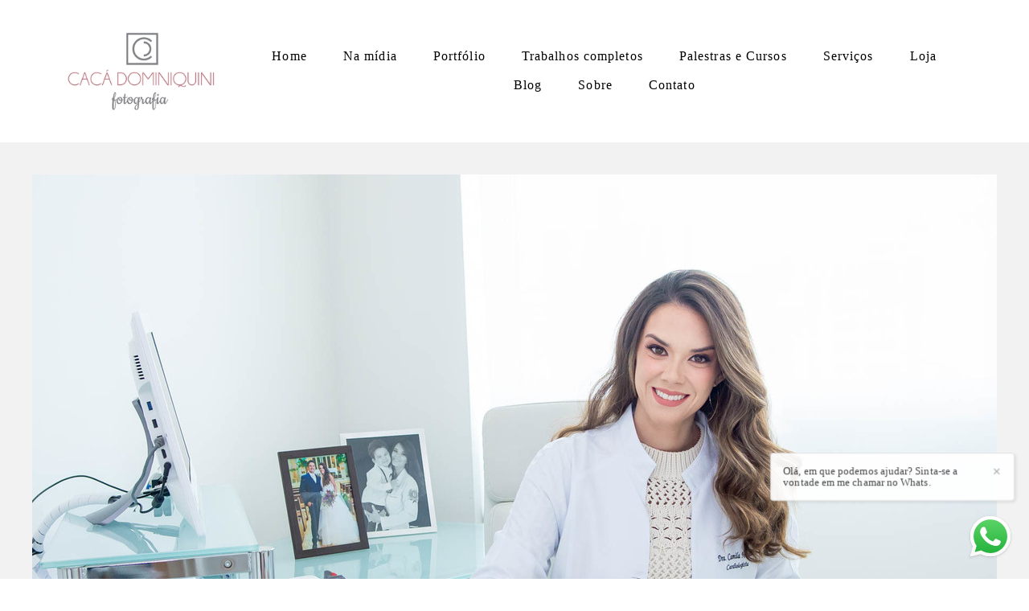

--- FILE ---
content_type: text/html; charset=utf-8
request_url: https://www.cacadominiquini.net/portfolio/area-da-saude/1267004-sessao-de-branding-pessoal-com-dra-camila-cardiologista-em-campinas
body_size: 8214
content:
<!DOCTYPE html>
<html lang="pt-BR">

<head>
  <title>Área da Saúde - Sessão de Branding Pessoal com Dra Camila - Cardiologista em Campinas - Campinas</title>
  <meta charset="UTF-8">
  <meta name="description" content="Fotografia para especialidade médica, cirúrgica e clínicas médicas.">
  <meta name="keywords" content="Ensaio fotográfico médico, ensaio médico, retrato corporativo para médicos, sessão fotográfica para médicos, Produção de retrato corporativo para Médicos Especialistas em diversas áreas, imagem médica, fotografia para clínicas médicas em Campinas.">
  <meta name="author" content="">
  <meta property="og:title" content="Área da Saúde - Sessão de Branding Pessoal com Dra Camila - Cardiologista em Campinas - Campinas">
  <meta property="og:description" content="Fotografia de Branding Pessoal para médicas.">
  <meta property="og:type" content="article">
  <meta property="og:url" content="https://www.cacadominiquini.net/portfolio/area-da-saude/1267004-sessao-de-branding-pessoal-com-dra-camila-cardiologista-em-campinas">
  <meta property="og:image" itemprop="image" content="https://alfred.alboompro.com/crop/width/600/height/400/mode/jpeg/quality/70/url/cdn.alboompro.com/5f6de02525241f00012badd0_65744f925dc9c50001329964/original_size/design-sem-nome-7.jpg?v=1">
  <meta property="og:image:type" content="image/jpeg">
  <meta property="og:image:width" content="600">
  <meta property="og:image:height" content="400">
  <meta name="viewport" content="width=device-width, initial-scale=1.0, user-scalable=yes">
  <meta name="mobile-web-app-capable" content="yes">

  
      <!-- Canonical URL -->
    <link rel="canonical" href="https://www.cacadominiquini.net/portfolio/area-da-saude/1267004-sessao-de-branding-pessoal-com-dra-camila-cardiologista-em-campinas">
  
  <link rel="shortcut icon" type="image/png" href="https://storage.alboompro.com/static/favicon_alboom.png">  
      <link rel="stylesheet" href="https://bifrost.alboompro.com/static/boom-v3/themes/5/dist/css/main.min.css?v=2.8.594" id="cssPath">
          <link rel="stylesheet" href="https://bifrost.alboompro.com/static/boom-v3/assets/vendors/font-awesome/5.15.4/css/all.min.css?v=2.8.594">
  
  <style type="text/css">/*TESTIMONIALS*/
.cs--testimonials .owl-carousel .owl-stage-outer {
    min-height: 350px;
}
.testimonial-section .tsc__text {
  line-height: 1.5rem;
}
.nd__button {
    top: 30px;
}
.additional-info{
  margin-bottom: 30px;
}
@media screen and (max-width:1024px){
  body:not(.sidenav) .mc--album:not(.mc--album-parallax){
  padding-top:0px; 
  }
  .page-cover .container{
    padding:0;
  }
  .about-section .as__content{
    padding:20px;
  }
  .mc--about .about-section .as__description{
    padding:0;
  } 
  .nd__social{
    bottom:40px;
  }
}

@media screen and (max-width: 767px){
  .mc--album .article-content .container{
   padding-top: 40px; 
  }
}

body:not(.sidenav) .banner-section.bs--standard{
  padding-bottom: 40px;
}
/*GENERAL*/
.cs--last-jobs, 
.cs--most-viewed, 
.cs--instagram, 
.cs--portfolio, 
.mc--about, 
.mc--contact, 
.cs--blog{
  background-color: rgba(0,0,0,.06);
}
.content-status:before{
  opacity: .2;
}
.content-preview:nth-child(4), .content-preview:nth-child(5), .content-preview:nth-child(6){
  margin-bottom: 20px;
}
.contact-input{
  padding: 15px;
  font-size: 1rem;
}.fb_reset{
  display: none;
}
.boom-button, .cp__alboom-type{background-color:rgba(255, 255, 255, 1);font-family:'Lato';border-radius:0px;}
.boom-button, .cp__alboom-type, body .cp__alboom-type:hover{border-color:rgba(0, 0, 0, 1);color:rgba(0, 0, 0, 1);}
.boom-button:hover{background-color:rgba(212, 155, 190, 0.78);border-color:rgba(0, 0, 0, 1);color:rgba(255, 255, 255, 1);}
.mhm__item{color:rgba(0, 0, 0, 1);}
.mhm__item:hover{color:rgba(212, 155, 190, 1);}
.main-header{background-color:rgba(255, 255, 255, 1);}
html, body, .contact-input{color:rgba(0, 0, 0, 1);}
.cs__title{color:rgba(0, 0, 0, 1);font-family:'Lato';}
.fr-view a{color:rgba(212, 155, 190, 1);}
.fr-view a:hover{color:rgba(212, 155, 190, 1);}
.footer{background-color:rgba(255, 255, 255, 1);color:rgba(0, 0, 0, 1);}
.footer .boom-button, .footer .cp__alboom-type{background-color:rgba(255, 255, 255, 1);border-color:rgba(212, 155, 190, 1);color:rgba(0, 0, 0, 1);}
.footer .boom-button:hover, .footer .cp__alboom-type:hover{background-color:rgba(212, 155, 190, 1);border-color:rgba(212, 155, 190, 1);color:rgba(255, 255, 255, 1);}
.mh__menu, .mhm__item{font-size:16px;letter-spacing:1.1px;}
.b__info .b__heading{font-size:30px;letter-spacing:0px;font-family:'LatoLight';}
.b__info .b__subtitle{letter-spacing:0.4px;font-size:24px;font-family:'Lato';}
h2.cs__title{font-size:20px;letter-spacing:0px;}
html, body{font-size:13px;font-family:'Lato';}
.mh__menu{font-family:'LatoLight';}
.cp--album-preview a:hover .cp__thumbnail:before{background-color:rgba(255, 255, 255, 0.83);}
.cp--album-preview .cp__container{color:rgba(0, 0, 0, 1);}
.b__info{color:rgba(255, 255, 255, 1);}
body{background-color:rgba(255, 255, 255, 1);}
.mh__logo figure img{max-width:95%;max-height:95%;}
body:not(.sidenav) .mhm__item{padding:10px 20px;}
body.sidenav .mhm__item{padding-top:20px;padding-bottom:20px;}
.bs--grid .b__container{margin:3px;width:calc(25% - 6px);}
.post-v2 .post_container .post_content{font-family:'Actor-Regular';}
.nav-drawer .ndc__item:hover{color:rgb(212, 155, 190);}
.content-preview:hover .cp__thumbnail:before{background-color:rgba(255, 255, 255, .8);}</style>
  


  
  
  
  
  
  <script>
    window.templateId = 5  </script>
</head>

<body ontouchstart="" class="page-album 
  ">
  
  <div class="menu-container
    mh--row mh--fluid" id="menuContainer">

    <header class="main-header mh--row mh--fluid mh--a-center" id="mainHeader">

      <div class="container">
        <a href="/" class="mh__logo" title="Página inicial de Cacá Dominiquini Fotografia">
          <figure>
            <img src="https://alfred.alboompro.com/resize/width/370/height/150/quality/99/url/storage.alboom.ninja/sites/15118/img/logo/logotipo_caca_2019.jpg?t=1556546490" alt="Cacá Dominiquini Fotografia" class=" accelerated">
          </figure>
        </a>
        <nav class="mh__menu mh__menu-separator-none" id="mainMenu">

          
              <a href="/home"  class="mhm__item">
                Home              </a>

            
              <a href="/gallery/67074-midia-campinas"  class="mhm__item">
                Na mídia              </a>

            
              <a href="/galerias"  class="mhm__item">
                Portfólio              </a>

            
              <a href="/portfolio"  class="mhm__item">
                Trabalhos completos              </a>

            
              <a href="/cursos-e-palestras"  class="mhm__item">
                Palestras e Cursos              </a>

            
              <a href="/servicos"  class="mhm__item">
                Serviços              </a>

            
              <a href="/loja"  class="mhm__item">
                Loja              </a>

            
              <a href="/blog"  class="mhm__item">
                Blog              </a>

            
              <a href="/sobre"  class="mhm__item">
                Sobre              </a>

            
              <a href="/contato"  class="mhm__item">
                Contato              </a>

                    </nav>
      </div>
    </header>

    <nav class="nav-drawer 
      light-dark" id="navDrawer">
      <a href="/" class="nd__logo" title="Página inicial de Cacá Dominiquini Fotografia">'
        <figure>
          <img src="https://storage.alboom.ninja/sites/15118/img/logo/logotipo_caca_2019.jpg?t=1556546490" alt="Logotipo de Cacá Dominiquini Fotografia">
        </figure>
      </a>
      <div class="nd__content">

        
            <a href="/home"  class="ndc__item mhm__item">
              Home            </a>

          
            <a href="/gallery/67074-midia-campinas"  class="ndc__item mhm__item">
              Na mídia            </a>

          
            <a href="/galerias"  class="ndc__item mhm__item">
              Portfólio            </a>

          
            <a href="/portfolio"  class="ndc__item mhm__item">
              Trabalhos completos            </a>

          
            <a href="/cursos-e-palestras"  class="ndc__item mhm__item">
              Palestras e Cursos            </a>

          
            <a href="/servicos"  class="ndc__item mhm__item">
              Serviços            </a>

          
            <a href="/loja"  class="ndc__item mhm__item">
              Loja            </a>

          
            <a href="/blog"  class="ndc__item mhm__item">
              Blog            </a>

          
            <a href="/sobre"  class="ndc__item mhm__item">
              Sobre            </a>

          
            <a href="/contato"  class="ndc__item mhm__item">
              Contato            </a>

          
      </div>

      <div class="nd__social light-dark">
        <ul class="nds-list">
                      <li class="ndsl__item mhm__item">
              <a href="https://facebook.com/cacadominiquinifoto" target="_blank" title="Facebook de Cacá Dominiquini Fotografia">
                <i class="fab fa-facebook-f"></i>
              </a>
            </li>
                                <li class="ndsl__item mhm__item">
              <a href="https://instagram.com/cacadominiquinifoto" target="_blank" title="Instagram de Cacá Dominiquini Fotografia">
                <i class="fab fa-instagram"></i>
              </a>
            </li>
                  </ul>
      </div>
    </nav>

    <a href="#" id="nav-hamburguer" class="nd__button no-link
        light-dark" data-toggle-class="js-fixed" data-toggle-target="menuContainer">
      <i class="ndb__icon top"></i>
      <i class="ndb__icon middle"></i>
      <i class="ndb__icon bottom"></i>
    </a>

  </div>

<main class="main-content mc--album  mc--album-grid mc--album-default" id="albumPage">

      <figure class="post-cover">
      <div class="container">
        <div class="ip__background" style="background-image: url('https://storage.alboom.ninja/sites/15118/albuns/1267004/foto_campinas_dentista_odontopediatra-2.jpg?t=1700347028');"></div>
        <picture>
          <source srcset="https://alfred.alboompro.com/resize/width/2400/quality/70/url/storage.alboom.ninja/sites/15118/albuns/1267004/foto_campinas_dentista_odontopediatra-2.jpg?t=1700347028" media="(-webkit-min-device-pixel-ratio: 2) and (min-width: 1025px)">
          <img src="https://storage.alboom.ninja/sites/15118/albuns/1267004/foto_campinas_dentista_odontopediatra-2.jpg?t=1700347028" alt="" class="ip__fallback">
        </picture>
      </div>
    </figure>
  
  <article class="article-content ">
    <div class="container">
      <div id="albumTextContent" class="ac__header-center">
        <header id="albumPageHeader" class="ac__header">
          <div class="additional-info">
            <h3 class="ai__item ai--category">Área da Saúde</h3>
            <h3 class="ai__item ai--local">Campinas</h3>
                          <time class="ai__item ai--date" pubdate datetime="2023-11-18">18/Novembro/2023</time>
                      </div>
          <h1 class="ac__title">Sessão de Branding Pessoal com Dra Camila - Cardiologista em Campinas</h1>
          <div class="social-info" data-album-id="1267004">
                          <span class="si__item si__item-views">
                <i class="fa fa-eye"></i>
                <span class="album_views_update">963</span> visualizações              </span>
            
                          <span class="si__item si__item-likes">
                <i class="fa fa-heart"></i>
                <span class="album_likes_update">10</span> curtidas              </span>
                      </div>
        </header>
        <div id="albumPageDescription" class="ac__content fr-view">
          <p><p>Se você é médica (o) &nbsp;e quer fotografar seus serviços e também quer fazer fotos de família, produtos ou fazer um ensaio de fotos corporativo:<a href="http://bit.ly/zapdacaca" rel="noopener noreferrer" target="_blank">&nbsp;Clique &nbsp;aqui</a>!</p><p><br></p><p>Ah! Se gostar das fotos desse post, comente!</p><p>Para conhecer mais fotos de profissionais de saúde, <a href="https://www.cacadominiquini.net/portfolio/area-da-saude" rel="noopener noreferrer" target="_blank">clique aqui!</a></p><p>Para conhecer as fotos de cirurgias, <a href="https://www.cacadominiquini.net/portfolio/area-da-saude/1384933-cirurgia-medica-oftalmologica-dra-helena-reimer" rel="noopener noreferrer" target="_blank">clique aqui!</a></p><p>Se quiser conhecer meus outros serviços, <a href="https://www.cacadominiquini.net/galerias" rel="noopener noreferrer" target="_blank">clique aqui!</a></p><p><br></p><p>Com carinho... Cacá</p><p><br></p><p><strong>Você sabia que o tratamento faz parte do trabalho? Conheça o que é um tratamento de fotos:&nbsp;</strong><a href="https://www.cacadominiquini.net/tratamento-de-fotos" rel="noopener noreferrer" target="_blank"><strong>clique aqui!</strong></a></p><p><br></p><p><strong>As fotos foram feitas na Clínica Médica que a Dra atende em Campinas, montamos nosso estúdio e também fotografamos no ambiente da clínica.</strong></p><p><br></p><p><strong>Atendemos cidades vizinhas: Valinhos, Vinhedo, Americana, Limeira, Paulínia, Louveira, Jundiaí, Sumaré, Hortolândia, Holambra (consulte os valores de deslocamento).</strong></p><p><em><br></em></p><p><u><strong>Levamos nosso estúdio até você! Podemos montá-lo em seu consultório ou qualquer outro ambiente.</strong></u></p></p>
                      <span class="tag-container">
              <p class="tag-title">Tags</p>
              <p>
                                  <a class="tag-item" href="/portfolio/tag/fotografia-de-branding-pessoal-para-medicas-em-campinas">fotografia de branding pessoal para médicas em campinas</a>
                                  <a class="tag-item" href="/portfolio/tag/fotografia-de-branding-pessoal-para-medicas-em-valinhos">fotografia de branding pessoal para médicas em valinhos</a>
                                  <a class="tag-item" href="/portfolio/tag/fotografia-de-branding-pessoal-para-medicas-em-vinhedo">fotografia de branding pessoal para médicas em vinhedo</a>
                                  <a class="tag-item" href="/portfolio/tag/fotografia-de-branding-pessoal-para-medicas-em-paulinia">fotografia de branding pessoal para médicas em paulínia</a>
                                  <a class="tag-item" href="/portfolio/tag/fotografia-de-branding-pessoal-para-medicas-em-limeira">fotografia de branding pessoal para médicas em limeira</a>
                                  <a class="tag-item" href="/portfolio/tag/fotografia-de-branding-pessoal-para-medicas-em-louveira">fotografia de branding pessoal para médicas em louveira</a>
                                  <a class="tag-item" href="/portfolio/tag/fotografia-de-branding-pessoal-para-medicas-em-sumare">fotografia de branding pessoal para médicas em sumaré</a>
                                  <a class="tag-item" href="/portfolio/tag/fotografia-de-branding-pessoal-para-medicas-hortolandia">fotografia de branding pessoal para médicas hortolândia</a>
                                  <a class="tag-item" href="/portfolio/tag/fotografia-de-branding-pessoal-para-medicas-em-sp">fotografia de branding pessoal para médicas em sp</a>
                                  <a class="tag-item" href="/portfolio/tag/fotografia-de-branding-pessoal-para-medicas-em-jundiai">fotografia de branding pessoal para médicas em jundiaí</a>
                                  <a class="tag-item" href="/portfolio/tag/fotos-de-marca-pessoal">fotos de marca pessoal</a>
                                  <a class="tag-item" href="/portfolio/tag/fotos-para-branding">fotos para branding</a>
                                  <a class="tag-item" href="/portfolio/tag/fotos-para-medicas">fotos para médicas</a>
                                  <a class="tag-item" href="/portfolio/tag/fotos-para-area-da-saude">fotos para área da saúde</a>
                                  <a class="tag-item" href="/portfolio/tag/fotos-de-posicionamento-de-imagem-em-campinas">fotos de posicionamento de imagem em campinas</a>
                                  <a class="tag-item" href="/portfolio/tag/fotos-para-visagismo">fotos para visagismo</a>
                                  <a class="tag-item" href="/portfolio/tag/fotografia-para-visagismo">fotografia para visagismo</a>
                                  <a class="tag-item" href="/portfolio/tag/fotos-com-ativacao-de-arquetipos">fotos com ativação de arquétipos</a>
                              </p>
            </span>
                  </div>
      </div>

                <ul class="ac__grid">
                          <li class="acg__item">
                <a href="https://storage.alboom.ninja/sites/15118/albuns/1267004/foto_campinas_dentista_odontopediatra-1.jpg?t=1700347026" class="acgi__link no-link" data-retina="https://alfred.alboompro.com/resize/width/1200/scale/2/quality/70/url/storage.alboom.ninja/sites/15118/albuns/1267004/foto_campinas_dentista_odontopediatra-1.jpg?t=1700347026" data-slb-is-embed="false" data-width="1200" data-height="800">
                  <img src="[data-uri]" data-original="https://alfred.alboompro.com/resize/width/480/height/720/quality/70/url/storage.alboom.ninja/sites/15118/albuns/1267004/foto_campinas_dentista_odontopediatra-1.jpg?t=1700347026" alt="'">
                </a>
                                  <div class="social-actions grid">
                    <ul class="sa__list">
                      <li class="sal__item sali--like">
                        <a href="#" class="no-link like" data-id="41037965" data-id-album="1267004" title="Obrigado!"><i class="fa fa-heart"></i></a>                      </li>
                      <li class="sal__item sali--facebook">
                        <a href="#" rel=nofollow onclick="window.open('https://www.facebook.com/dialog/feed?app_id=882466608465785&display=popup&caption=www.cacadominiquini.net&link=https://www.cacadominiquini.net/portfolio/area-da-saude/1267004-sessao-de-branding-pessoal-com-dra-camila-cardiologista-em-campinas&redirect_uri=https://api.alboom.com.br/facebook/close.php%3Fhttps%3A%2F%2Fwww.cacadominiquini.net%2Fportfolio%2Farea-da-saude%2F1267004-sessao-de-branding-pessoal-com-dra-camila-cardiologista-em-campinas&picture=https://storage.alboom.ninja/sites/15118/albuns/1267004/foto_campinas_dentista_odontopediatra-1.jpg?t=1700347026', 'facebook', 'width=700, height=400'); return false;" data-original-title="facebook" target="_blank" class="tooltip-like" data-toggle="tooltip" data-placement="left" title="Compartilhe!"><i class="fab fa-facebook-f"></i></a>
                      </li>
                      <li class="sal__item sali--pinterest">
                        <a onclick="window.open('https://pinterest.com/pin/create/button/?url=https://www.cacadominiquini.net/portfolio/area-da-saude/1267004-sessao-de-branding-pessoal-com-dra-camila-cardiologista-em-campinas&amp;media=https://storage.alboom.ninja/sites/15118/albuns/1267004/foto_campinas_dentista_odontopediatra-1.jpg?t=1700347026&amp;description=')" target="_blank" class="tooltip-like" data-toggle="tooltip" data-placement="left" title="Pin it!" count-layout="none"><i class="fab fa-pinterest"></i></a>
                      </li>
                    </ul>
                  </div>
                              </li>
                          <li class="acg__item">
                <a href="https://storage.alboom.ninja/sites/15118/albuns/1267004/foto_campinas_dentista_odontopediatra-2.jpg?t=1700347028" class="acgi__link no-link" data-retina="https://alfred.alboompro.com/resize/width/1200/scale/2/quality/70/url/storage.alboom.ninja/sites/15118/albuns/1267004/foto_campinas_dentista_odontopediatra-2.jpg?t=1700347028" data-slb-is-embed="false" data-width="1200" data-height="800">
                  <img src="[data-uri]" data-original="https://alfred.alboompro.com/resize/width/480/height/720/quality/70/url/storage.alboom.ninja/sites/15118/albuns/1267004/foto_campinas_dentista_odontopediatra-2.jpg?t=1700347028" alt="'">
                </a>
                                  <div class="social-actions grid">
                    <ul class="sa__list">
                      <li class="sal__item sali--like">
                        <a href="#" class="no-link like" data-id="41037966" data-id-album="1267004" title="Obrigado!"><i class="fa fa-heart"></i></a>                      </li>
                      <li class="sal__item sali--facebook">
                        <a href="#" rel=nofollow onclick="window.open('https://www.facebook.com/dialog/feed?app_id=882466608465785&display=popup&caption=www.cacadominiquini.net&link=https://www.cacadominiquini.net/portfolio/area-da-saude/1267004-sessao-de-branding-pessoal-com-dra-camila-cardiologista-em-campinas&redirect_uri=https://api.alboom.com.br/facebook/close.php%3Fhttps%3A%2F%2Fwww.cacadominiquini.net%2Fportfolio%2Farea-da-saude%2F1267004-sessao-de-branding-pessoal-com-dra-camila-cardiologista-em-campinas&picture=https://storage.alboom.ninja/sites/15118/albuns/1267004/foto_campinas_dentista_odontopediatra-2.jpg?t=1700347028', 'facebook', 'width=700, height=400'); return false;" data-original-title="facebook" target="_blank" class="tooltip-like" data-toggle="tooltip" data-placement="left" title="Compartilhe!"><i class="fab fa-facebook-f"></i></a>
                      </li>
                      <li class="sal__item sali--pinterest">
                        <a onclick="window.open('https://pinterest.com/pin/create/button/?url=https://www.cacadominiquini.net/portfolio/area-da-saude/1267004-sessao-de-branding-pessoal-com-dra-camila-cardiologista-em-campinas&amp;media=https://storage.alboom.ninja/sites/15118/albuns/1267004/foto_campinas_dentista_odontopediatra-2.jpg?t=1700347028&amp;description=')" target="_blank" class="tooltip-like" data-toggle="tooltip" data-placement="left" title="Pin it!" count-layout="none"><i class="fab fa-pinterest"></i></a>
                      </li>
                    </ul>
                  </div>
                              </li>
                          <li class="acg__item">
                <a href="https://storage.alboom.ninja/sites/15118/albuns/1267004/foto_campinas_dentista_odontopediatra-3.jpg?t=1700347029" class="acgi__link no-link" data-retina="https://alfred.alboompro.com/resize/width/1200/scale/2/quality/70/url/storage.alboom.ninja/sites/15118/albuns/1267004/foto_campinas_dentista_odontopediatra-3.jpg?t=1700347029" data-slb-is-embed="false" data-width="1200" data-height="800">
                  <img src="[data-uri]" data-original="https://alfred.alboompro.com/resize/width/480/height/720/quality/70/url/storage.alboom.ninja/sites/15118/albuns/1267004/foto_campinas_dentista_odontopediatra-3.jpg?t=1700347029" alt="'">
                </a>
                                  <div class="social-actions grid">
                    <ul class="sa__list">
                      <li class="sal__item sali--like">
                        <a href="#" class="no-link like" data-id="41037967" data-id-album="1267004" title="Obrigado!"><i class="fa fa-heart"></i></a>                      </li>
                      <li class="sal__item sali--facebook">
                        <a href="#" rel=nofollow onclick="window.open('https://www.facebook.com/dialog/feed?app_id=882466608465785&display=popup&caption=www.cacadominiquini.net&link=https://www.cacadominiquini.net/portfolio/area-da-saude/1267004-sessao-de-branding-pessoal-com-dra-camila-cardiologista-em-campinas&redirect_uri=https://api.alboom.com.br/facebook/close.php%3Fhttps%3A%2F%2Fwww.cacadominiquini.net%2Fportfolio%2Farea-da-saude%2F1267004-sessao-de-branding-pessoal-com-dra-camila-cardiologista-em-campinas&picture=https://storage.alboom.ninja/sites/15118/albuns/1267004/foto_campinas_dentista_odontopediatra-3.jpg?t=1700347029', 'facebook', 'width=700, height=400'); return false;" data-original-title="facebook" target="_blank" class="tooltip-like" data-toggle="tooltip" data-placement="left" title="Compartilhe!"><i class="fab fa-facebook-f"></i></a>
                      </li>
                      <li class="sal__item sali--pinterest">
                        <a onclick="window.open('https://pinterest.com/pin/create/button/?url=https://www.cacadominiquini.net/portfolio/area-da-saude/1267004-sessao-de-branding-pessoal-com-dra-camila-cardiologista-em-campinas&amp;media=https://storage.alboom.ninja/sites/15118/albuns/1267004/foto_campinas_dentista_odontopediatra-3.jpg?t=1700347029&amp;description=')" target="_blank" class="tooltip-like" data-toggle="tooltip" data-placement="left" title="Pin it!" count-layout="none"><i class="fab fa-pinterest"></i></a>
                      </li>
                    </ul>
                  </div>
                              </li>
                          <li class="acg__item">
                <a href="https://storage.alboom.ninja/sites/15118/albuns/1267004/foto_campinas_dentista_odontopediatra-5.jpg?t=1700347031" class="acgi__link no-link" data-retina="https://alfred.alboompro.com/resize/width/1200/scale/2/quality/70/url/storage.alboom.ninja/sites/15118/albuns/1267004/foto_campinas_dentista_odontopediatra-5.jpg?t=1700347031" data-slb-is-embed="false" data-width="1200" data-height="800">
                  <img src="[data-uri]" data-original="https://alfred.alboompro.com/resize/width/480/height/720/quality/70/url/storage.alboom.ninja/sites/15118/albuns/1267004/foto_campinas_dentista_odontopediatra-5.jpg?t=1700347031" alt="'">
                </a>
                                  <div class="social-actions grid">
                    <ul class="sa__list">
                      <li class="sal__item sali--like">
                        <a href="#" class="no-link like" data-id="41037969" data-id-album="1267004" title="Obrigado!"><i class="fa fa-heart"></i></a>                      </li>
                      <li class="sal__item sali--facebook">
                        <a href="#" rel=nofollow onclick="window.open('https://www.facebook.com/dialog/feed?app_id=882466608465785&display=popup&caption=www.cacadominiquini.net&link=https://www.cacadominiquini.net/portfolio/area-da-saude/1267004-sessao-de-branding-pessoal-com-dra-camila-cardiologista-em-campinas&redirect_uri=https://api.alboom.com.br/facebook/close.php%3Fhttps%3A%2F%2Fwww.cacadominiquini.net%2Fportfolio%2Farea-da-saude%2F1267004-sessao-de-branding-pessoal-com-dra-camila-cardiologista-em-campinas&picture=https://storage.alboom.ninja/sites/15118/albuns/1267004/foto_campinas_dentista_odontopediatra-5.jpg?t=1700347031', 'facebook', 'width=700, height=400'); return false;" data-original-title="facebook" target="_blank" class="tooltip-like" data-toggle="tooltip" data-placement="left" title="Compartilhe!"><i class="fab fa-facebook-f"></i></a>
                      </li>
                      <li class="sal__item sali--pinterest">
                        <a onclick="window.open('https://pinterest.com/pin/create/button/?url=https://www.cacadominiquini.net/portfolio/area-da-saude/1267004-sessao-de-branding-pessoal-com-dra-camila-cardiologista-em-campinas&amp;media=https://storage.alboom.ninja/sites/15118/albuns/1267004/foto_campinas_dentista_odontopediatra-5.jpg?t=1700347031&amp;description=')" target="_blank" class="tooltip-like" data-toggle="tooltip" data-placement="left" title="Pin it!" count-layout="none"><i class="fab fa-pinterest"></i></a>
                      </li>
                    </ul>
                  </div>
                              </li>
                          <li class="acg__item">
                <a href="https://storage.alboom.ninja/sites/15118/albuns/1267004/foto_campinas_dentista_odontopediatra-7.jpg?t=1700347034" class="acgi__link no-link" data-retina="https://alfred.alboompro.com/resize/width/1200/scale/2/quality/70/url/storage.alboom.ninja/sites/15118/albuns/1267004/foto_campinas_dentista_odontopediatra-7.jpg?t=1700347034" data-slb-is-embed="false" data-width="1200" data-height="800">
                  <img src="[data-uri]" data-original="https://alfred.alboompro.com/resize/width/480/height/720/quality/70/url/storage.alboom.ninja/sites/15118/albuns/1267004/foto_campinas_dentista_odontopediatra-7.jpg?t=1700347034" alt="'">
                </a>
                                  <div class="social-actions grid">
                    <ul class="sa__list">
                      <li class="sal__item sali--like">
                        <a href="#" class="no-link like" data-id="41037971" data-id-album="1267004" title="Obrigado!"><i class="fa fa-heart"></i></a>                      </li>
                      <li class="sal__item sali--facebook">
                        <a href="#" rel=nofollow onclick="window.open('https://www.facebook.com/dialog/feed?app_id=882466608465785&display=popup&caption=www.cacadominiquini.net&link=https://www.cacadominiquini.net/portfolio/area-da-saude/1267004-sessao-de-branding-pessoal-com-dra-camila-cardiologista-em-campinas&redirect_uri=https://api.alboom.com.br/facebook/close.php%3Fhttps%3A%2F%2Fwww.cacadominiquini.net%2Fportfolio%2Farea-da-saude%2F1267004-sessao-de-branding-pessoal-com-dra-camila-cardiologista-em-campinas&picture=https://storage.alboom.ninja/sites/15118/albuns/1267004/foto_campinas_dentista_odontopediatra-7.jpg?t=1700347034', 'facebook', 'width=700, height=400'); return false;" data-original-title="facebook" target="_blank" class="tooltip-like" data-toggle="tooltip" data-placement="left" title="Compartilhe!"><i class="fab fa-facebook-f"></i></a>
                      </li>
                      <li class="sal__item sali--pinterest">
                        <a onclick="window.open('https://pinterest.com/pin/create/button/?url=https://www.cacadominiquini.net/portfolio/area-da-saude/1267004-sessao-de-branding-pessoal-com-dra-camila-cardiologista-em-campinas&amp;media=https://storage.alboom.ninja/sites/15118/albuns/1267004/foto_campinas_dentista_odontopediatra-7.jpg?t=1700347034&amp;description=')" target="_blank" class="tooltip-like" data-toggle="tooltip" data-placement="left" title="Pin it!" count-layout="none"><i class="fab fa-pinterest"></i></a>
                      </li>
                    </ul>
                  </div>
                              </li>
                          <li class="acg__item">
                <a href="https://storage.alboom.ninja/sites/15118/albuns/1267004/foto_campinas_dentista_odontopediatra-9.jpg?t=1700347037" class="acgi__link no-link" data-retina="https://alfred.alboompro.com/resize/width/1200/scale/2/quality/70/url/storage.alboom.ninja/sites/15118/albuns/1267004/foto_campinas_dentista_odontopediatra-9.jpg?t=1700347037" data-slb-is-embed="false" data-width="1200" data-height="800">
                  <img src="[data-uri]" data-original="https://alfred.alboompro.com/resize/width/480/height/720/quality/70/url/storage.alboom.ninja/sites/15118/albuns/1267004/foto_campinas_dentista_odontopediatra-9.jpg?t=1700347037" alt="'">
                </a>
                                  <div class="social-actions grid">
                    <ul class="sa__list">
                      <li class="sal__item sali--like">
                        <a href="#" class="no-link like" data-id="41037973" data-id-album="1267004" title="Obrigado!"><i class="fa fa-heart"></i></a>                      </li>
                      <li class="sal__item sali--facebook">
                        <a href="#" rel=nofollow onclick="window.open('https://www.facebook.com/dialog/feed?app_id=882466608465785&display=popup&caption=www.cacadominiquini.net&link=https://www.cacadominiquini.net/portfolio/area-da-saude/1267004-sessao-de-branding-pessoal-com-dra-camila-cardiologista-em-campinas&redirect_uri=https://api.alboom.com.br/facebook/close.php%3Fhttps%3A%2F%2Fwww.cacadominiquini.net%2Fportfolio%2Farea-da-saude%2F1267004-sessao-de-branding-pessoal-com-dra-camila-cardiologista-em-campinas&picture=https://storage.alboom.ninja/sites/15118/albuns/1267004/foto_campinas_dentista_odontopediatra-9.jpg?t=1700347037', 'facebook', 'width=700, height=400'); return false;" data-original-title="facebook" target="_blank" class="tooltip-like" data-toggle="tooltip" data-placement="left" title="Compartilhe!"><i class="fab fa-facebook-f"></i></a>
                      </li>
                      <li class="sal__item sali--pinterest">
                        <a onclick="window.open('https://pinterest.com/pin/create/button/?url=https://www.cacadominiquini.net/portfolio/area-da-saude/1267004-sessao-de-branding-pessoal-com-dra-camila-cardiologista-em-campinas&amp;media=https://storage.alboom.ninja/sites/15118/albuns/1267004/foto_campinas_dentista_odontopediatra-9.jpg?t=1700347037&amp;description=')" target="_blank" class="tooltip-like" data-toggle="tooltip" data-placement="left" title="Pin it!" count-layout="none"><i class="fab fa-pinterest"></i></a>
                      </li>
                    </ul>
                  </div>
                              </li>
                          <li class="acg__item">
                <a href="https://storage.alboom.ninja/sites/15118/albuns/1267004/foto_campinas_dentista_odontopediatra-10.jpg?t=1700347038" class="acgi__link no-link" data-retina="https://alfred.alboompro.com/resize/width/1200/scale/2/quality/70/url/storage.alboom.ninja/sites/15118/albuns/1267004/foto_campinas_dentista_odontopediatra-10.jpg?t=1700347038" data-slb-is-embed="false" data-width="1200" data-height="800">
                  <img src="[data-uri]" data-original="https://alfred.alboompro.com/resize/width/480/height/720/quality/70/url/storage.alboom.ninja/sites/15118/albuns/1267004/foto_campinas_dentista_odontopediatra-10.jpg?t=1700347038" alt="'">
                </a>
                                  <div class="social-actions grid">
                    <ul class="sa__list">
                      <li class="sal__item sali--like">
                        <a href="#" class="no-link like" data-id="41037974" data-id-album="1267004" title="Obrigado!"><i class="fa fa-heart"></i></a>                      </li>
                      <li class="sal__item sali--facebook">
                        <a href="#" rel=nofollow onclick="window.open('https://www.facebook.com/dialog/feed?app_id=882466608465785&display=popup&caption=www.cacadominiquini.net&link=https://www.cacadominiquini.net/portfolio/area-da-saude/1267004-sessao-de-branding-pessoal-com-dra-camila-cardiologista-em-campinas&redirect_uri=https://api.alboom.com.br/facebook/close.php%3Fhttps%3A%2F%2Fwww.cacadominiquini.net%2Fportfolio%2Farea-da-saude%2F1267004-sessao-de-branding-pessoal-com-dra-camila-cardiologista-em-campinas&picture=https://storage.alboom.ninja/sites/15118/albuns/1267004/foto_campinas_dentista_odontopediatra-10.jpg?t=1700347038', 'facebook', 'width=700, height=400'); return false;" data-original-title="facebook" target="_blank" class="tooltip-like" data-toggle="tooltip" data-placement="left" title="Compartilhe!"><i class="fab fa-facebook-f"></i></a>
                      </li>
                      <li class="sal__item sali--pinterest">
                        <a onclick="window.open('https://pinterest.com/pin/create/button/?url=https://www.cacadominiquini.net/portfolio/area-da-saude/1267004-sessao-de-branding-pessoal-com-dra-camila-cardiologista-em-campinas&amp;media=https://storage.alboom.ninja/sites/15118/albuns/1267004/foto_campinas_dentista_odontopediatra-10.jpg?t=1700347038&amp;description=')" target="_blank" class="tooltip-like" data-toggle="tooltip" data-placement="left" title="Pin it!" count-layout="none"><i class="fab fa-pinterest"></i></a>
                      </li>
                    </ul>
                  </div>
                              </li>
                          <li class="acg__item">
                <a href="https://storage.alboom.ninja/sites/15118/albuns/1267004/foto_campinas_dentista_odontopediatra-11.jpg?t=1700347039" class="acgi__link no-link" data-retina="https://alfred.alboompro.com/resize/width/1200/scale/2/quality/70/url/storage.alboom.ninja/sites/15118/albuns/1267004/foto_campinas_dentista_odontopediatra-11.jpg?t=1700347039" data-slb-is-embed="false" data-width="1200" data-height="800">
                  <img src="[data-uri]" data-original="https://alfred.alboompro.com/resize/width/480/height/720/quality/70/url/storage.alboom.ninja/sites/15118/albuns/1267004/foto_campinas_dentista_odontopediatra-11.jpg?t=1700347039" alt="'">
                </a>
                                  <div class="social-actions grid">
                    <ul class="sa__list">
                      <li class="sal__item sali--like">
                        <a href="#" class="no-link like" data-id="41037975" data-id-album="1267004" title="Obrigado!"><i class="fa fa-heart"></i></a>                      </li>
                      <li class="sal__item sali--facebook">
                        <a href="#" rel=nofollow onclick="window.open('https://www.facebook.com/dialog/feed?app_id=882466608465785&display=popup&caption=www.cacadominiquini.net&link=https://www.cacadominiquini.net/portfolio/area-da-saude/1267004-sessao-de-branding-pessoal-com-dra-camila-cardiologista-em-campinas&redirect_uri=https://api.alboom.com.br/facebook/close.php%3Fhttps%3A%2F%2Fwww.cacadominiquini.net%2Fportfolio%2Farea-da-saude%2F1267004-sessao-de-branding-pessoal-com-dra-camila-cardiologista-em-campinas&picture=https://storage.alboom.ninja/sites/15118/albuns/1267004/foto_campinas_dentista_odontopediatra-11.jpg?t=1700347039', 'facebook', 'width=700, height=400'); return false;" data-original-title="facebook" target="_blank" class="tooltip-like" data-toggle="tooltip" data-placement="left" title="Compartilhe!"><i class="fab fa-facebook-f"></i></a>
                      </li>
                      <li class="sal__item sali--pinterest">
                        <a onclick="window.open('https://pinterest.com/pin/create/button/?url=https://www.cacadominiquini.net/portfolio/area-da-saude/1267004-sessao-de-branding-pessoal-com-dra-camila-cardiologista-em-campinas&amp;media=https://storage.alboom.ninja/sites/15118/albuns/1267004/foto_campinas_dentista_odontopediatra-11.jpg?t=1700347039&amp;description=')" target="_blank" class="tooltip-like" data-toggle="tooltip" data-placement="left" title="Pin it!" count-layout="none"><i class="fab fa-pinterest"></i></a>
                      </li>
                    </ul>
                  </div>
                              </li>
                          <li class="acg__item">
                <a href="https://storage.alboom.ninja/sites/15118/albuns/1267004/foto_campinas_dentista_odontopediatra-12.jpg?t=1700347040" class="acgi__link no-link" data-retina="https://alfred.alboompro.com/resize/width/1200/scale/2/quality/70/url/storage.alboom.ninja/sites/15118/albuns/1267004/foto_campinas_dentista_odontopediatra-12.jpg?t=1700347040" data-slb-is-embed="false" data-width="1200" data-height="800">
                  <img src="[data-uri]" data-original="https://alfred.alboompro.com/resize/width/480/height/720/quality/70/url/storage.alboom.ninja/sites/15118/albuns/1267004/foto_campinas_dentista_odontopediatra-12.jpg?t=1700347040" alt="'">
                </a>
                                  <div class="social-actions grid">
                    <ul class="sa__list">
                      <li class="sal__item sali--like">
                        <a href="#" class="no-link like" data-id="41037976" data-id-album="1267004" title="Obrigado!"><i class="fa fa-heart"></i></a>                      </li>
                      <li class="sal__item sali--facebook">
                        <a href="#" rel=nofollow onclick="window.open('https://www.facebook.com/dialog/feed?app_id=882466608465785&display=popup&caption=www.cacadominiquini.net&link=https://www.cacadominiquini.net/portfolio/area-da-saude/1267004-sessao-de-branding-pessoal-com-dra-camila-cardiologista-em-campinas&redirect_uri=https://api.alboom.com.br/facebook/close.php%3Fhttps%3A%2F%2Fwww.cacadominiquini.net%2Fportfolio%2Farea-da-saude%2F1267004-sessao-de-branding-pessoal-com-dra-camila-cardiologista-em-campinas&picture=https://storage.alboom.ninja/sites/15118/albuns/1267004/foto_campinas_dentista_odontopediatra-12.jpg?t=1700347040', 'facebook', 'width=700, height=400'); return false;" data-original-title="facebook" target="_blank" class="tooltip-like" data-toggle="tooltip" data-placement="left" title="Compartilhe!"><i class="fab fa-facebook-f"></i></a>
                      </li>
                      <li class="sal__item sali--pinterest">
                        <a onclick="window.open('https://pinterest.com/pin/create/button/?url=https://www.cacadominiquini.net/portfolio/area-da-saude/1267004-sessao-de-branding-pessoal-com-dra-camila-cardiologista-em-campinas&amp;media=https://storage.alboom.ninja/sites/15118/albuns/1267004/foto_campinas_dentista_odontopediatra-12.jpg?t=1700347040&amp;description=')" target="_blank" class="tooltip-like" data-toggle="tooltip" data-placement="left" title="Pin it!" count-layout="none"><i class="fab fa-pinterest"></i></a>
                      </li>
                    </ul>
                  </div>
                              </li>
                          <li class="acg__item">
                <a href="https://storage.alboom.ninja/sites/15118/albuns/1267004/foto_campinas_dentista_odontopediatra-13.jpg?t=1700347042" class="acgi__link no-link" data-retina="https://alfred.alboompro.com/resize/width/1200/scale/2/quality/70/url/storage.alboom.ninja/sites/15118/albuns/1267004/foto_campinas_dentista_odontopediatra-13.jpg?t=1700347042" data-slb-is-embed="false" data-width="1200" data-height="800">
                  <img src="[data-uri]" data-original="https://alfred.alboompro.com/resize/width/480/height/720/quality/70/url/storage.alboom.ninja/sites/15118/albuns/1267004/foto_campinas_dentista_odontopediatra-13.jpg?t=1700347042" alt="'">
                </a>
                                  <div class="social-actions grid">
                    <ul class="sa__list">
                      <li class="sal__item sali--like">
                        <a href="#" class="no-link like" data-id="41037977" data-id-album="1267004" title="Obrigado!"><i class="fa fa-heart"></i></a>                      </li>
                      <li class="sal__item sali--facebook">
                        <a href="#" rel=nofollow onclick="window.open('https://www.facebook.com/dialog/feed?app_id=882466608465785&display=popup&caption=www.cacadominiquini.net&link=https://www.cacadominiquini.net/portfolio/area-da-saude/1267004-sessao-de-branding-pessoal-com-dra-camila-cardiologista-em-campinas&redirect_uri=https://api.alboom.com.br/facebook/close.php%3Fhttps%3A%2F%2Fwww.cacadominiquini.net%2Fportfolio%2Farea-da-saude%2F1267004-sessao-de-branding-pessoal-com-dra-camila-cardiologista-em-campinas&picture=https://storage.alboom.ninja/sites/15118/albuns/1267004/foto_campinas_dentista_odontopediatra-13.jpg?t=1700347042', 'facebook', 'width=700, height=400'); return false;" data-original-title="facebook" target="_blank" class="tooltip-like" data-toggle="tooltip" data-placement="left" title="Compartilhe!"><i class="fab fa-facebook-f"></i></a>
                      </li>
                      <li class="sal__item sali--pinterest">
                        <a onclick="window.open('https://pinterest.com/pin/create/button/?url=https://www.cacadominiquini.net/portfolio/area-da-saude/1267004-sessao-de-branding-pessoal-com-dra-camila-cardiologista-em-campinas&amp;media=https://storage.alboom.ninja/sites/15118/albuns/1267004/foto_campinas_dentista_odontopediatra-13.jpg?t=1700347042&amp;description=')" target="_blank" class="tooltip-like" data-toggle="tooltip" data-placement="left" title="Pin it!" count-layout="none"><i class="fab fa-pinterest"></i></a>
                      </li>
                    </ul>
                  </div>
                              </li>
                          <li class="acg__item">
                <a href="https://storage.alboom.ninja/sites/15118/albuns/1267004/foto_campinas_dentista_odontopediatra-36.jpg?t=1700347074" class="acgi__link no-link" data-retina="https://alfred.alboompro.com/resize/width/1200/scale/2/quality/70/url/storage.alboom.ninja/sites/15118/albuns/1267004/foto_campinas_dentista_odontopediatra-36.jpg?t=1700347074" data-slb-is-embed="false" data-width="1200" data-height="800">
                  <img src="[data-uri]" data-original="https://alfred.alboompro.com/resize/width/480/height/720/quality/70/url/storage.alboom.ninja/sites/15118/albuns/1267004/foto_campinas_dentista_odontopediatra-36.jpg?t=1700347074" alt="'">
                </a>
                                  <div class="social-actions grid">
                    <ul class="sa__list">
                      <li class="sal__item sali--like">
                        <a href="#" class="no-link like" data-id="41038000" data-id-album="1267004" title="Obrigado!"><i class="fa fa-heart"></i></a>                      </li>
                      <li class="sal__item sali--facebook">
                        <a href="#" rel=nofollow onclick="window.open('https://www.facebook.com/dialog/feed?app_id=882466608465785&display=popup&caption=www.cacadominiquini.net&link=https://www.cacadominiquini.net/portfolio/area-da-saude/1267004-sessao-de-branding-pessoal-com-dra-camila-cardiologista-em-campinas&redirect_uri=https://api.alboom.com.br/facebook/close.php%3Fhttps%3A%2F%2Fwww.cacadominiquini.net%2Fportfolio%2Farea-da-saude%2F1267004-sessao-de-branding-pessoal-com-dra-camila-cardiologista-em-campinas&picture=https://storage.alboom.ninja/sites/15118/albuns/1267004/foto_campinas_dentista_odontopediatra-36.jpg?t=1700347074', 'facebook', 'width=700, height=400'); return false;" data-original-title="facebook" target="_blank" class="tooltip-like" data-toggle="tooltip" data-placement="left" title="Compartilhe!"><i class="fab fa-facebook-f"></i></a>
                      </li>
                      <li class="sal__item sali--pinterest">
                        <a onclick="window.open('https://pinterest.com/pin/create/button/?url=https://www.cacadominiquini.net/portfolio/area-da-saude/1267004-sessao-de-branding-pessoal-com-dra-camila-cardiologista-em-campinas&amp;media=https://storage.alboom.ninja/sites/15118/albuns/1267004/foto_campinas_dentista_odontopediatra-36.jpg?t=1700347074&amp;description=')" target="_blank" class="tooltip-like" data-toggle="tooltip" data-placement="left" title="Pin it!" count-layout="none"><i class="fab fa-pinterest"></i></a>
                      </li>
                    </ul>
                  </div>
                              </li>
                          <li class="acg__item">
                <a href="https://storage.alboom.ninja/sites/15118/albuns/1267004/foto_campinas_dentista_odontopediatra-14.jpg?t=1700347043" class="acgi__link no-link" data-retina="https://alfred.alboompro.com/resize/width/1200/scale/2/quality/70/url/storage.alboom.ninja/sites/15118/albuns/1267004/foto_campinas_dentista_odontopediatra-14.jpg?t=1700347043" data-slb-is-embed="false" data-width="1200" data-height="1800">
                  <img src="[data-uri]" data-original="https://alfred.alboompro.com/resize/width/480/height/720/quality/70/url/storage.alboom.ninja/sites/15118/albuns/1267004/foto_campinas_dentista_odontopediatra-14.jpg?t=1700347043" alt="'">
                </a>
                                  <div class="social-actions grid">
                    <ul class="sa__list">
                      <li class="sal__item sali--like">
                        <a href="#" class="no-link like" data-id="41037978" data-id-album="1267004" title="Obrigado!"><i class="fa fa-heart"></i></a>                      </li>
                      <li class="sal__item sali--facebook">
                        <a href="#" rel=nofollow onclick="window.open('https://www.facebook.com/dialog/feed?app_id=882466608465785&display=popup&caption=www.cacadominiquini.net&link=https://www.cacadominiquini.net/portfolio/area-da-saude/1267004-sessao-de-branding-pessoal-com-dra-camila-cardiologista-em-campinas&redirect_uri=https://api.alboom.com.br/facebook/close.php%3Fhttps%3A%2F%2Fwww.cacadominiquini.net%2Fportfolio%2Farea-da-saude%2F1267004-sessao-de-branding-pessoal-com-dra-camila-cardiologista-em-campinas&picture=https://storage.alboom.ninja/sites/15118/albuns/1267004/foto_campinas_dentista_odontopediatra-14.jpg?t=1700347043', 'facebook', 'width=700, height=400'); return false;" data-original-title="facebook" target="_blank" class="tooltip-like" data-toggle="tooltip" data-placement="left" title="Compartilhe!"><i class="fab fa-facebook-f"></i></a>
                      </li>
                      <li class="sal__item sali--pinterest">
                        <a onclick="window.open('https://pinterest.com/pin/create/button/?url=https://www.cacadominiquini.net/portfolio/area-da-saude/1267004-sessao-de-branding-pessoal-com-dra-camila-cardiologista-em-campinas&amp;media=https://storage.alboom.ninja/sites/15118/albuns/1267004/foto_campinas_dentista_odontopediatra-14.jpg?t=1700347043&amp;description=')" target="_blank" class="tooltip-like" data-toggle="tooltip" data-placement="left" title="Pin it!" count-layout="none"><i class="fab fa-pinterest"></i></a>
                      </li>
                    </ul>
                  </div>
                              </li>
                          <li class="acg__item">
                <a href="https://storage.alboom.ninja/sites/15118/albuns/1267004/foto_campinas_dentista_odontopediatra-16.jpg?t=1700347046" class="acgi__link no-link" data-retina="https://alfred.alboompro.com/resize/width/1200/scale/2/quality/70/url/storage.alboom.ninja/sites/15118/albuns/1267004/foto_campinas_dentista_odontopediatra-16.jpg?t=1700347046" data-slb-is-embed="false" data-width="1200" data-height="1800">
                  <img src="[data-uri]" data-original="https://alfred.alboompro.com/resize/width/480/height/720/quality/70/url/storage.alboom.ninja/sites/15118/albuns/1267004/foto_campinas_dentista_odontopediatra-16.jpg?t=1700347046" alt="'">
                </a>
                                  <div class="social-actions grid">
                    <ul class="sa__list">
                      <li class="sal__item sali--like">
                        <a href="#" class="no-link like" data-id="41037980" data-id-album="1267004" title="Obrigado!"><i class="fa fa-heart"></i></a>                      </li>
                      <li class="sal__item sali--facebook">
                        <a href="#" rel=nofollow onclick="window.open('https://www.facebook.com/dialog/feed?app_id=882466608465785&display=popup&caption=www.cacadominiquini.net&link=https://www.cacadominiquini.net/portfolio/area-da-saude/1267004-sessao-de-branding-pessoal-com-dra-camila-cardiologista-em-campinas&redirect_uri=https://api.alboom.com.br/facebook/close.php%3Fhttps%3A%2F%2Fwww.cacadominiquini.net%2Fportfolio%2Farea-da-saude%2F1267004-sessao-de-branding-pessoal-com-dra-camila-cardiologista-em-campinas&picture=https://storage.alboom.ninja/sites/15118/albuns/1267004/foto_campinas_dentista_odontopediatra-16.jpg?t=1700347046', 'facebook', 'width=700, height=400'); return false;" data-original-title="facebook" target="_blank" class="tooltip-like" data-toggle="tooltip" data-placement="left" title="Compartilhe!"><i class="fab fa-facebook-f"></i></a>
                      </li>
                      <li class="sal__item sali--pinterest">
                        <a onclick="window.open('https://pinterest.com/pin/create/button/?url=https://www.cacadominiquini.net/portfolio/area-da-saude/1267004-sessao-de-branding-pessoal-com-dra-camila-cardiologista-em-campinas&amp;media=https://storage.alboom.ninja/sites/15118/albuns/1267004/foto_campinas_dentista_odontopediatra-16.jpg?t=1700347046&amp;description=')" target="_blank" class="tooltip-like" data-toggle="tooltip" data-placement="left" title="Pin it!" count-layout="none"><i class="fab fa-pinterest"></i></a>
                      </li>
                    </ul>
                  </div>
                              </li>
                          <li class="acg__item">
                <a href="https://storage.alboom.ninja/sites/15118/albuns/1267004/foto_campinas_dentista_odontopediatra-30.jpg?t=1700347066" class="acgi__link no-link" data-retina="https://alfred.alboompro.com/resize/width/1200/scale/2/quality/70/url/storage.alboom.ninja/sites/15118/albuns/1267004/foto_campinas_dentista_odontopediatra-30.jpg?t=1700347066" data-slb-is-embed="false" data-width="1200" data-height="1800">
                  <img src="[data-uri]" data-original="https://alfred.alboompro.com/resize/width/480/height/720/quality/70/url/storage.alboom.ninja/sites/15118/albuns/1267004/foto_campinas_dentista_odontopediatra-30.jpg?t=1700347066" alt="'">
                </a>
                                  <div class="social-actions grid">
                    <ul class="sa__list">
                      <li class="sal__item sali--like">
                        <a href="#" class="no-link like" data-id="41037994" data-id-album="1267004" title="Obrigado!"><i class="fa fa-heart"></i></a>                      </li>
                      <li class="sal__item sali--facebook">
                        <a href="#" rel=nofollow onclick="window.open('https://www.facebook.com/dialog/feed?app_id=882466608465785&display=popup&caption=www.cacadominiquini.net&link=https://www.cacadominiquini.net/portfolio/area-da-saude/1267004-sessao-de-branding-pessoal-com-dra-camila-cardiologista-em-campinas&redirect_uri=https://api.alboom.com.br/facebook/close.php%3Fhttps%3A%2F%2Fwww.cacadominiquini.net%2Fportfolio%2Farea-da-saude%2F1267004-sessao-de-branding-pessoal-com-dra-camila-cardiologista-em-campinas&picture=https://storage.alboom.ninja/sites/15118/albuns/1267004/foto_campinas_dentista_odontopediatra-30.jpg?t=1700347066', 'facebook', 'width=700, height=400'); return false;" data-original-title="facebook" target="_blank" class="tooltip-like" data-toggle="tooltip" data-placement="left" title="Compartilhe!"><i class="fab fa-facebook-f"></i></a>
                      </li>
                      <li class="sal__item sali--pinterest">
                        <a onclick="window.open('https://pinterest.com/pin/create/button/?url=https://www.cacadominiquini.net/portfolio/area-da-saude/1267004-sessao-de-branding-pessoal-com-dra-camila-cardiologista-em-campinas&amp;media=https://storage.alboom.ninja/sites/15118/albuns/1267004/foto_campinas_dentista_odontopediatra-30.jpg?t=1700347066&amp;description=')" target="_blank" class="tooltip-like" data-toggle="tooltip" data-placement="left" title="Pin it!" count-layout="none"><i class="fab fa-pinterest"></i></a>
                      </li>
                    </ul>
                  </div>
                              </li>
                          <li class="acg__item">
                <a href="https://storage.alboom.ninja/sites/15118/albuns/1267004/foto_campinas_dentista_odontopediatra-32.jpg?t=1700347069" class="acgi__link no-link" data-retina="https://alfred.alboompro.com/resize/width/1200/scale/2/quality/70/url/storage.alboom.ninja/sites/15118/albuns/1267004/foto_campinas_dentista_odontopediatra-32.jpg?t=1700347069" data-slb-is-embed="false" data-width="1200" data-height="1800">
                  <img src="[data-uri]" data-original="https://alfred.alboompro.com/resize/width/480/height/720/quality/70/url/storage.alboom.ninja/sites/15118/albuns/1267004/foto_campinas_dentista_odontopediatra-32.jpg?t=1700347069" alt="'">
                </a>
                                  <div class="social-actions grid">
                    <ul class="sa__list">
                      <li class="sal__item sali--like">
                        <a href="#" class="no-link like" data-id="41037996" data-id-album="1267004" title="Obrigado!"><i class="fa fa-heart"></i></a>                      </li>
                      <li class="sal__item sali--facebook">
                        <a href="#" rel=nofollow onclick="window.open('https://www.facebook.com/dialog/feed?app_id=882466608465785&display=popup&caption=www.cacadominiquini.net&link=https://www.cacadominiquini.net/portfolio/area-da-saude/1267004-sessao-de-branding-pessoal-com-dra-camila-cardiologista-em-campinas&redirect_uri=https://api.alboom.com.br/facebook/close.php%3Fhttps%3A%2F%2Fwww.cacadominiquini.net%2Fportfolio%2Farea-da-saude%2F1267004-sessao-de-branding-pessoal-com-dra-camila-cardiologista-em-campinas&picture=https://storage.alboom.ninja/sites/15118/albuns/1267004/foto_campinas_dentista_odontopediatra-32.jpg?t=1700347069', 'facebook', 'width=700, height=400'); return false;" data-original-title="facebook" target="_blank" class="tooltip-like" data-toggle="tooltip" data-placement="left" title="Compartilhe!"><i class="fab fa-facebook-f"></i></a>
                      </li>
                      <li class="sal__item sali--pinterest">
                        <a onclick="window.open('https://pinterest.com/pin/create/button/?url=https://www.cacadominiquini.net/portfolio/area-da-saude/1267004-sessao-de-branding-pessoal-com-dra-camila-cardiologista-em-campinas&amp;media=https://storage.alboom.ninja/sites/15118/albuns/1267004/foto_campinas_dentista_odontopediatra-32.jpg?t=1700347069&amp;description=')" target="_blank" class="tooltip-like" data-toggle="tooltip" data-placement="left" title="Pin it!" count-layout="none"><i class="fab fa-pinterest"></i></a>
                      </li>
                    </ul>
                  </div>
                              </li>
                          <li class="acg__item">
                <a href="https://storage.alboom.ninja/sites/15118/albuns/1267004/foto_campinas_dentista_odontopediatra-34.jpg?t=1700347071" class="acgi__link no-link" data-retina="https://alfred.alboompro.com/resize/width/1200/scale/2/quality/70/url/storage.alboom.ninja/sites/15118/albuns/1267004/foto_campinas_dentista_odontopediatra-34.jpg?t=1700347071" data-slb-is-embed="false" data-width="1200" data-height="1800">
                  <img src="[data-uri]" data-original="https://alfred.alboompro.com/resize/width/480/height/720/quality/70/url/storage.alboom.ninja/sites/15118/albuns/1267004/foto_campinas_dentista_odontopediatra-34.jpg?t=1700347071" alt="'">
                </a>
                                  <div class="social-actions grid">
                    <ul class="sa__list">
                      <li class="sal__item sali--like">
                        <a href="#" class="no-link like" data-id="41037998" data-id-album="1267004" title="Obrigado!"><i class="fa fa-heart"></i></a>                      </li>
                      <li class="sal__item sali--facebook">
                        <a href="#" rel=nofollow onclick="window.open('https://www.facebook.com/dialog/feed?app_id=882466608465785&display=popup&caption=www.cacadominiquini.net&link=https://www.cacadominiquini.net/portfolio/area-da-saude/1267004-sessao-de-branding-pessoal-com-dra-camila-cardiologista-em-campinas&redirect_uri=https://api.alboom.com.br/facebook/close.php%3Fhttps%3A%2F%2Fwww.cacadominiquini.net%2Fportfolio%2Farea-da-saude%2F1267004-sessao-de-branding-pessoal-com-dra-camila-cardiologista-em-campinas&picture=https://storage.alboom.ninja/sites/15118/albuns/1267004/foto_campinas_dentista_odontopediatra-34.jpg?t=1700347071', 'facebook', 'width=700, height=400'); return false;" data-original-title="facebook" target="_blank" class="tooltip-like" data-toggle="tooltip" data-placement="left" title="Compartilhe!"><i class="fab fa-facebook-f"></i></a>
                      </li>
                      <li class="sal__item sali--pinterest">
                        <a onclick="window.open('https://pinterest.com/pin/create/button/?url=https://www.cacadominiquini.net/portfolio/area-da-saude/1267004-sessao-de-branding-pessoal-com-dra-camila-cardiologista-em-campinas&amp;media=https://storage.alboom.ninja/sites/15118/albuns/1267004/foto_campinas_dentista_odontopediatra-34.jpg?t=1700347071&amp;description=')" target="_blank" class="tooltip-like" data-toggle="tooltip" data-placement="left" title="Pin it!" count-layout="none"><i class="fab fa-pinterest"></i></a>
                      </li>
                    </ul>
                  </div>
                              </li>
                          <li class="acg__item">
                <a href="https://storage.alboom.ninja/sites/15118/albuns/1267004/foto_campinas_dentista_odontopediatra-46.jpg?t=1700347087" class="acgi__link no-link" data-retina="https://alfred.alboompro.com/resize/width/1200/scale/2/quality/70/url/storage.alboom.ninja/sites/15118/albuns/1267004/foto_campinas_dentista_odontopediatra-46.jpg?t=1700347087" data-slb-is-embed="false" data-width="1200" data-height="1800">
                  <img src="[data-uri]" data-original="https://alfred.alboompro.com/resize/width/480/height/720/quality/70/url/storage.alboom.ninja/sites/15118/albuns/1267004/foto_campinas_dentista_odontopediatra-46.jpg?t=1700347087" alt="'">
                </a>
                                  <div class="social-actions grid">
                    <ul class="sa__list">
                      <li class="sal__item sali--like">
                        <a href="#" class="no-link like" data-id="41038010" data-id-album="1267004" title="Obrigado!"><i class="fa fa-heart"></i></a>                      </li>
                      <li class="sal__item sali--facebook">
                        <a href="#" rel=nofollow onclick="window.open('https://www.facebook.com/dialog/feed?app_id=882466608465785&display=popup&caption=www.cacadominiquini.net&link=https://www.cacadominiquini.net/portfolio/area-da-saude/1267004-sessao-de-branding-pessoal-com-dra-camila-cardiologista-em-campinas&redirect_uri=https://api.alboom.com.br/facebook/close.php%3Fhttps%3A%2F%2Fwww.cacadominiquini.net%2Fportfolio%2Farea-da-saude%2F1267004-sessao-de-branding-pessoal-com-dra-camila-cardiologista-em-campinas&picture=https://storage.alboom.ninja/sites/15118/albuns/1267004/foto_campinas_dentista_odontopediatra-46.jpg?t=1700347087', 'facebook', 'width=700, height=400'); return false;" data-original-title="facebook" target="_blank" class="tooltip-like" data-toggle="tooltip" data-placement="left" title="Compartilhe!"><i class="fab fa-facebook-f"></i></a>
                      </li>
                      <li class="sal__item sali--pinterest">
                        <a onclick="window.open('https://pinterest.com/pin/create/button/?url=https://www.cacadominiquini.net/portfolio/area-da-saude/1267004-sessao-de-branding-pessoal-com-dra-camila-cardiologista-em-campinas&amp;media=https://storage.alboom.ninja/sites/15118/albuns/1267004/foto_campinas_dentista_odontopediatra-46.jpg?t=1700347087&amp;description=')" target="_blank" class="tooltip-like" data-toggle="tooltip" data-placement="left" title="Pin it!" count-layout="none"><i class="fab fa-pinterest"></i></a>
                      </li>
                    </ul>
                  </div>
                              </li>
                          <li class="acg__item">
                <a href="https://storage.alboom.ninja/sites/15118/albuns/1267004/foto_campinas_dentista_odontopediatra-37.jpg?t=1700347076" class="acgi__link no-link" data-retina="https://alfred.alboompro.com/resize/width/1200/scale/2/quality/70/url/storage.alboom.ninja/sites/15118/albuns/1267004/foto_campinas_dentista_odontopediatra-37.jpg?t=1700347076" data-slb-is-embed="false" data-width="1200" data-height="800">
                  <img src="[data-uri]" data-original="https://alfred.alboompro.com/resize/width/480/height/720/quality/70/url/storage.alboom.ninja/sites/15118/albuns/1267004/foto_campinas_dentista_odontopediatra-37.jpg?t=1700347076" alt="'">
                </a>
                                  <div class="social-actions grid">
                    <ul class="sa__list">
                      <li class="sal__item sali--like">
                        <a href="#" class="no-link like" data-id="41038001" data-id-album="1267004" title="Obrigado!"><i class="fa fa-heart"></i></a>                      </li>
                      <li class="sal__item sali--facebook">
                        <a href="#" rel=nofollow onclick="window.open('https://www.facebook.com/dialog/feed?app_id=882466608465785&display=popup&caption=www.cacadominiquini.net&link=https://www.cacadominiquini.net/portfolio/area-da-saude/1267004-sessao-de-branding-pessoal-com-dra-camila-cardiologista-em-campinas&redirect_uri=https://api.alboom.com.br/facebook/close.php%3Fhttps%3A%2F%2Fwww.cacadominiquini.net%2Fportfolio%2Farea-da-saude%2F1267004-sessao-de-branding-pessoal-com-dra-camila-cardiologista-em-campinas&picture=https://storage.alboom.ninja/sites/15118/albuns/1267004/foto_campinas_dentista_odontopediatra-37.jpg?t=1700347076', 'facebook', 'width=700, height=400'); return false;" data-original-title="facebook" target="_blank" class="tooltip-like" data-toggle="tooltip" data-placement="left" title="Compartilhe!"><i class="fab fa-facebook-f"></i></a>
                      </li>
                      <li class="sal__item sali--pinterest">
                        <a onclick="window.open('https://pinterest.com/pin/create/button/?url=https://www.cacadominiquini.net/portfolio/area-da-saude/1267004-sessao-de-branding-pessoal-com-dra-camila-cardiologista-em-campinas&amp;media=https://storage.alboom.ninja/sites/15118/albuns/1267004/foto_campinas_dentista_odontopediatra-37.jpg?t=1700347076&amp;description=')" target="_blank" class="tooltip-like" data-toggle="tooltip" data-placement="left" title="Pin it!" count-layout="none"><i class="fab fa-pinterest"></i></a>
                      </li>
                    </ul>
                  </div>
                              </li>
                          <li class="acg__item">
                <a href="https://storage.alboom.ninja/sites/15118/albuns/1267004/foto_campinas_dentista_odontopediatra-44.jpg?t=1700347085" class="acgi__link no-link" data-retina="https://alfred.alboompro.com/resize/width/1200/scale/2/quality/70/url/storage.alboom.ninja/sites/15118/albuns/1267004/foto_campinas_dentista_odontopediatra-44.jpg?t=1700347085" data-slb-is-embed="false" data-width="1200" data-height="1800">
                  <img src="[data-uri]" data-original="https://alfred.alboompro.com/resize/width/480/height/720/quality/70/url/storage.alboom.ninja/sites/15118/albuns/1267004/foto_campinas_dentista_odontopediatra-44.jpg?t=1700347085" alt="'">
                </a>
                                  <div class="social-actions grid">
                    <ul class="sa__list">
                      <li class="sal__item sali--like">
                        <a href="#" class="no-link like" data-id="41038008" data-id-album="1267004" title="Obrigado!"><i class="fa fa-heart"></i></a>                      </li>
                      <li class="sal__item sali--facebook">
                        <a href="#" rel=nofollow onclick="window.open('https://www.facebook.com/dialog/feed?app_id=882466608465785&display=popup&caption=www.cacadominiquini.net&link=https://www.cacadominiquini.net/portfolio/area-da-saude/1267004-sessao-de-branding-pessoal-com-dra-camila-cardiologista-em-campinas&redirect_uri=https://api.alboom.com.br/facebook/close.php%3Fhttps%3A%2F%2Fwww.cacadominiquini.net%2Fportfolio%2Farea-da-saude%2F1267004-sessao-de-branding-pessoal-com-dra-camila-cardiologista-em-campinas&picture=https://storage.alboom.ninja/sites/15118/albuns/1267004/foto_campinas_dentista_odontopediatra-44.jpg?t=1700347085', 'facebook', 'width=700, height=400'); return false;" data-original-title="facebook" target="_blank" class="tooltip-like" data-toggle="tooltip" data-placement="left" title="Compartilhe!"><i class="fab fa-facebook-f"></i></a>
                      </li>
                      <li class="sal__item sali--pinterest">
                        <a onclick="window.open('https://pinterest.com/pin/create/button/?url=https://www.cacadominiquini.net/portfolio/area-da-saude/1267004-sessao-de-branding-pessoal-com-dra-camila-cardiologista-em-campinas&amp;media=https://storage.alboom.ninja/sites/15118/albuns/1267004/foto_campinas_dentista_odontopediatra-44.jpg?t=1700347085&amp;description=')" target="_blank" class="tooltip-like" data-toggle="tooltip" data-placement="left" title="Pin it!" count-layout="none"><i class="fab fa-pinterest"></i></a>
                      </li>
                    </ul>
                  </div>
                              </li>
                          <li class="acg__item">
                <a href="https://storage.alboom.ninja/sites/15118/albuns/1267004/foto_campinas_dentista_odontopediatra-52.jpg?t=1700347095" class="acgi__link no-link" data-retina="https://alfred.alboompro.com/resize/width/1200/scale/2/quality/70/url/storage.alboom.ninja/sites/15118/albuns/1267004/foto_campinas_dentista_odontopediatra-52.jpg?t=1700347095" data-slb-is-embed="false" data-width="1200" data-height="1800">
                  <img src="[data-uri]" data-original="https://alfred.alboompro.com/resize/width/480/height/720/quality/70/url/storage.alboom.ninja/sites/15118/albuns/1267004/foto_campinas_dentista_odontopediatra-52.jpg?t=1700347095" alt="'">
                </a>
                                  <div class="social-actions grid">
                    <ul class="sa__list">
                      <li class="sal__item sali--like">
                        <a href="#" class="no-link like" data-id="41038016" data-id-album="1267004" title="Obrigado!"><i class="fa fa-heart"></i></a>                      </li>
                      <li class="sal__item sali--facebook">
                        <a href="#" rel=nofollow onclick="window.open('https://www.facebook.com/dialog/feed?app_id=882466608465785&display=popup&caption=www.cacadominiquini.net&link=https://www.cacadominiquini.net/portfolio/area-da-saude/1267004-sessao-de-branding-pessoal-com-dra-camila-cardiologista-em-campinas&redirect_uri=https://api.alboom.com.br/facebook/close.php%3Fhttps%3A%2F%2Fwww.cacadominiquini.net%2Fportfolio%2Farea-da-saude%2F1267004-sessao-de-branding-pessoal-com-dra-camila-cardiologista-em-campinas&picture=https://storage.alboom.ninja/sites/15118/albuns/1267004/foto_campinas_dentista_odontopediatra-52.jpg?t=1700347095', 'facebook', 'width=700, height=400'); return false;" data-original-title="facebook" target="_blank" class="tooltip-like" data-toggle="tooltip" data-placement="left" title="Compartilhe!"><i class="fab fa-facebook-f"></i></a>
                      </li>
                      <li class="sal__item sali--pinterest">
                        <a onclick="window.open('https://pinterest.com/pin/create/button/?url=https://www.cacadominiquini.net/portfolio/area-da-saude/1267004-sessao-de-branding-pessoal-com-dra-camila-cardiologista-em-campinas&amp;media=https://storage.alboom.ninja/sites/15118/albuns/1267004/foto_campinas_dentista_odontopediatra-52.jpg?t=1700347095&amp;description=')" target="_blank" class="tooltip-like" data-toggle="tooltip" data-placement="left" title="Pin it!" count-layout="none"><i class="fab fa-pinterest"></i></a>
                      </li>
                    </ul>
                  </div>
                              </li>
                          <li class="acg__item">
                <a href="https://storage.alboom.ninja/sites/15118/albuns/1267004/foto_campinas_dentista_odontopediatra-55.jpg?t=1700347099" class="acgi__link no-link" data-retina="https://alfred.alboompro.com/resize/width/1200/scale/2/quality/70/url/storage.alboom.ninja/sites/15118/albuns/1267004/foto_campinas_dentista_odontopediatra-55.jpg?t=1700347099" data-slb-is-embed="false" data-width="1200" data-height="1800">
                  <img src="[data-uri]" data-original="https://alfred.alboompro.com/resize/width/480/height/720/quality/70/url/storage.alboom.ninja/sites/15118/albuns/1267004/foto_campinas_dentista_odontopediatra-55.jpg?t=1700347099" alt="'">
                </a>
                                  <div class="social-actions grid">
                    <ul class="sa__list">
                      <li class="sal__item sali--like">
                        <a href="#" class="no-link like" data-id="41038019" data-id-album="1267004" title="Obrigado!"><i class="fa fa-heart"></i></a>                      </li>
                      <li class="sal__item sali--facebook">
                        <a href="#" rel=nofollow onclick="window.open('https://www.facebook.com/dialog/feed?app_id=882466608465785&display=popup&caption=www.cacadominiquini.net&link=https://www.cacadominiquini.net/portfolio/area-da-saude/1267004-sessao-de-branding-pessoal-com-dra-camila-cardiologista-em-campinas&redirect_uri=https://api.alboom.com.br/facebook/close.php%3Fhttps%3A%2F%2Fwww.cacadominiquini.net%2Fportfolio%2Farea-da-saude%2F1267004-sessao-de-branding-pessoal-com-dra-camila-cardiologista-em-campinas&picture=https://storage.alboom.ninja/sites/15118/albuns/1267004/foto_campinas_dentista_odontopediatra-55.jpg?t=1700347099', 'facebook', 'width=700, height=400'); return false;" data-original-title="facebook" target="_blank" class="tooltip-like" data-toggle="tooltip" data-placement="left" title="Compartilhe!"><i class="fab fa-facebook-f"></i></a>
                      </li>
                      <li class="sal__item sali--pinterest">
                        <a onclick="window.open('https://pinterest.com/pin/create/button/?url=https://www.cacadominiquini.net/portfolio/area-da-saude/1267004-sessao-de-branding-pessoal-com-dra-camila-cardiologista-em-campinas&amp;media=https://storage.alboom.ninja/sites/15118/albuns/1267004/foto_campinas_dentista_odontopediatra-55.jpg?t=1700347099&amp;description=')" target="_blank" class="tooltip-like" data-toggle="tooltip" data-placement="left" title="Pin it!" count-layout="none"><i class="fab fa-pinterest"></i></a>
                      </li>
                    </ul>
                  </div>
                              </li>
                          <li class="acg__item">
                <a href="https://storage.alboom.ninja/sites/15118/albuns/1267004/foto_campinas_dentista_odontopediatra-70.jpg?t=1700347120" class="acgi__link no-link" data-retina="https://alfred.alboompro.com/resize/width/1200/scale/2/quality/70/url/storage.alboom.ninja/sites/15118/albuns/1267004/foto_campinas_dentista_odontopediatra-70.jpg?t=1700347120" data-slb-is-embed="false" data-width="1200" data-height="800">
                  <img src="[data-uri]" data-original="https://alfred.alboompro.com/resize/width/480/height/720/quality/70/url/storage.alboom.ninja/sites/15118/albuns/1267004/foto_campinas_dentista_odontopediatra-70.jpg?t=1700347120" alt="'">
                </a>
                                  <div class="social-actions grid">
                    <ul class="sa__list">
                      <li class="sal__item sali--like">
                        <a href="#" class="no-link like" data-id="41038034" data-id-album="1267004" title="Obrigado!"><i class="fa fa-heart"></i></a>                      </li>
                      <li class="sal__item sali--facebook">
                        <a href="#" rel=nofollow onclick="window.open('https://www.facebook.com/dialog/feed?app_id=882466608465785&display=popup&caption=www.cacadominiquini.net&link=https://www.cacadominiquini.net/portfolio/area-da-saude/1267004-sessao-de-branding-pessoal-com-dra-camila-cardiologista-em-campinas&redirect_uri=https://api.alboom.com.br/facebook/close.php%3Fhttps%3A%2F%2Fwww.cacadominiquini.net%2Fportfolio%2Farea-da-saude%2F1267004-sessao-de-branding-pessoal-com-dra-camila-cardiologista-em-campinas&picture=https://storage.alboom.ninja/sites/15118/albuns/1267004/foto_campinas_dentista_odontopediatra-70.jpg?t=1700347120', 'facebook', 'width=700, height=400'); return false;" data-original-title="facebook" target="_blank" class="tooltip-like" data-toggle="tooltip" data-placement="left" title="Compartilhe!"><i class="fab fa-facebook-f"></i></a>
                      </li>
                      <li class="sal__item sali--pinterest">
                        <a onclick="window.open('https://pinterest.com/pin/create/button/?url=https://www.cacadominiquini.net/portfolio/area-da-saude/1267004-sessao-de-branding-pessoal-com-dra-camila-cardiologista-em-campinas&amp;media=https://storage.alboom.ninja/sites/15118/albuns/1267004/foto_campinas_dentista_odontopediatra-70.jpg?t=1700347120&amp;description=')" target="_blank" class="tooltip-like" data-toggle="tooltip" data-placement="left" title="Pin it!" count-layout="none"><i class="fab fa-pinterest"></i></a>
                      </li>
                    </ul>
                  </div>
                              </li>
                          <li class="acg__item">
                <a href="https://storage.alboom.ninja/sites/15118/albuns/1267004/foto_campinas_dentista_odontopediatra-58.jpg?t=1700347103" class="acgi__link no-link" data-retina="https://alfred.alboompro.com/resize/width/1200/scale/2/quality/70/url/storage.alboom.ninja/sites/15118/albuns/1267004/foto_campinas_dentista_odontopediatra-58.jpg?t=1700347103" data-slb-is-embed="false" data-width="1200" data-height="800">
                  <img src="[data-uri]" data-original="https://alfred.alboompro.com/resize/width/480/height/720/quality/70/url/storage.alboom.ninja/sites/15118/albuns/1267004/foto_campinas_dentista_odontopediatra-58.jpg?t=1700347103" alt="'">
                </a>
                                  <div class="social-actions grid">
                    <ul class="sa__list">
                      <li class="sal__item sali--like">
                        <a href="#" class="no-link like" data-id="41038022" data-id-album="1267004" title="Obrigado!"><i class="fa fa-heart"></i></a>                      </li>
                      <li class="sal__item sali--facebook">
                        <a href="#" rel=nofollow onclick="window.open('https://www.facebook.com/dialog/feed?app_id=882466608465785&display=popup&caption=www.cacadominiquini.net&link=https://www.cacadominiquini.net/portfolio/area-da-saude/1267004-sessao-de-branding-pessoal-com-dra-camila-cardiologista-em-campinas&redirect_uri=https://api.alboom.com.br/facebook/close.php%3Fhttps%3A%2F%2Fwww.cacadominiquini.net%2Fportfolio%2Farea-da-saude%2F1267004-sessao-de-branding-pessoal-com-dra-camila-cardiologista-em-campinas&picture=https://storage.alboom.ninja/sites/15118/albuns/1267004/foto_campinas_dentista_odontopediatra-58.jpg?t=1700347103', 'facebook', 'width=700, height=400'); return false;" data-original-title="facebook" target="_blank" class="tooltip-like" data-toggle="tooltip" data-placement="left" title="Compartilhe!"><i class="fab fa-facebook-f"></i></a>
                      </li>
                      <li class="sal__item sali--pinterest">
                        <a onclick="window.open('https://pinterest.com/pin/create/button/?url=https://www.cacadominiquini.net/portfolio/area-da-saude/1267004-sessao-de-branding-pessoal-com-dra-camila-cardiologista-em-campinas&amp;media=https://storage.alboom.ninja/sites/15118/albuns/1267004/foto_campinas_dentista_odontopediatra-58.jpg?t=1700347103&amp;description=')" target="_blank" class="tooltip-like" data-toggle="tooltip" data-placement="left" title="Pin it!" count-layout="none"><i class="fab fa-pinterest"></i></a>
                      </li>
                    </ul>
                  </div>
                              </li>
                          <li class="acg__item">
                <a href="https://storage.alboom.ninja/sites/15118/albuns/1267004/foto_campinas_dentista_odontopediatra-59.jpg?t=1700347105" class="acgi__link no-link" data-retina="https://alfred.alboompro.com/resize/width/1200/scale/2/quality/70/url/storage.alboom.ninja/sites/15118/albuns/1267004/foto_campinas_dentista_odontopediatra-59.jpg?t=1700347105" data-slb-is-embed="false" data-width="1200" data-height="800">
                  <img src="[data-uri]" data-original="https://alfred.alboompro.com/resize/width/480/height/720/quality/70/url/storage.alboom.ninja/sites/15118/albuns/1267004/foto_campinas_dentista_odontopediatra-59.jpg?t=1700347105" alt="'">
                </a>
                                  <div class="social-actions grid">
                    <ul class="sa__list">
                      <li class="sal__item sali--like">
                        <a href="#" class="no-link like" data-id="41038023" data-id-album="1267004" title="Obrigado!"><i class="fa fa-heart"></i></a>                      </li>
                      <li class="sal__item sali--facebook">
                        <a href="#" rel=nofollow onclick="window.open('https://www.facebook.com/dialog/feed?app_id=882466608465785&display=popup&caption=www.cacadominiquini.net&link=https://www.cacadominiquini.net/portfolio/area-da-saude/1267004-sessao-de-branding-pessoal-com-dra-camila-cardiologista-em-campinas&redirect_uri=https://api.alboom.com.br/facebook/close.php%3Fhttps%3A%2F%2Fwww.cacadominiquini.net%2Fportfolio%2Farea-da-saude%2F1267004-sessao-de-branding-pessoal-com-dra-camila-cardiologista-em-campinas&picture=https://storage.alboom.ninja/sites/15118/albuns/1267004/foto_campinas_dentista_odontopediatra-59.jpg?t=1700347105', 'facebook', 'width=700, height=400'); return false;" data-original-title="facebook" target="_blank" class="tooltip-like" data-toggle="tooltip" data-placement="left" title="Compartilhe!"><i class="fab fa-facebook-f"></i></a>
                      </li>
                      <li class="sal__item sali--pinterest">
                        <a onclick="window.open('https://pinterest.com/pin/create/button/?url=https://www.cacadominiquini.net/portfolio/area-da-saude/1267004-sessao-de-branding-pessoal-com-dra-camila-cardiologista-em-campinas&amp;media=https://storage.alboom.ninja/sites/15118/albuns/1267004/foto_campinas_dentista_odontopediatra-59.jpg?t=1700347105&amp;description=')" target="_blank" class="tooltip-like" data-toggle="tooltip" data-placement="left" title="Pin it!" count-layout="none"><i class="fab fa-pinterest"></i></a>
                      </li>
                    </ul>
                  </div>
                              </li>
                          <li class="acg__item">
                <a href="https://storage.alboom.ninja/sites/15118/albuns/1267004/foto_campinas_dentista_odontopediatra-61.jpg?t=1700347108" class="acgi__link no-link" data-retina="https://alfred.alboompro.com/resize/width/1200/scale/2/quality/70/url/storage.alboom.ninja/sites/15118/albuns/1267004/foto_campinas_dentista_odontopediatra-61.jpg?t=1700347108" data-slb-is-embed="false" data-width="1200" data-height="800">
                  <img src="[data-uri]" data-original="https://alfred.alboompro.com/resize/width/480/height/720/quality/70/url/storage.alboom.ninja/sites/15118/albuns/1267004/foto_campinas_dentista_odontopediatra-61.jpg?t=1700347108" alt="'">
                </a>
                                  <div class="social-actions grid">
                    <ul class="sa__list">
                      <li class="sal__item sali--like">
                        <a href="#" class="no-link like" data-id="41038025" data-id-album="1267004" title="Obrigado!"><i class="fa fa-heart"></i></a>                      </li>
                      <li class="sal__item sali--facebook">
                        <a href="#" rel=nofollow onclick="window.open('https://www.facebook.com/dialog/feed?app_id=882466608465785&display=popup&caption=www.cacadominiquini.net&link=https://www.cacadominiquini.net/portfolio/area-da-saude/1267004-sessao-de-branding-pessoal-com-dra-camila-cardiologista-em-campinas&redirect_uri=https://api.alboom.com.br/facebook/close.php%3Fhttps%3A%2F%2Fwww.cacadominiquini.net%2Fportfolio%2Farea-da-saude%2F1267004-sessao-de-branding-pessoal-com-dra-camila-cardiologista-em-campinas&picture=https://storage.alboom.ninja/sites/15118/albuns/1267004/foto_campinas_dentista_odontopediatra-61.jpg?t=1700347108', 'facebook', 'width=700, height=400'); return false;" data-original-title="facebook" target="_blank" class="tooltip-like" data-toggle="tooltip" data-placement="left" title="Compartilhe!"><i class="fab fa-facebook-f"></i></a>
                      </li>
                      <li class="sal__item sali--pinterest">
                        <a onclick="window.open('https://pinterest.com/pin/create/button/?url=https://www.cacadominiquini.net/portfolio/area-da-saude/1267004-sessao-de-branding-pessoal-com-dra-camila-cardiologista-em-campinas&amp;media=https://storage.alboom.ninja/sites/15118/albuns/1267004/foto_campinas_dentista_odontopediatra-61.jpg?t=1700347108&amp;description=')" target="_blank" class="tooltip-like" data-toggle="tooltip" data-placement="left" title="Pin it!" count-layout="none"><i class="fab fa-pinterest"></i></a>
                      </li>
                    </ul>
                  </div>
                              </li>
                          <li class="acg__item">
                <a href="https://storage.alboom.ninja/sites/15118/albuns/1267004/foto_campinas_dentista_odontopediatra-62.jpg?t=1700347109" class="acgi__link no-link" data-retina="https://alfred.alboompro.com/resize/width/1200/scale/2/quality/70/url/storage.alboom.ninja/sites/15118/albuns/1267004/foto_campinas_dentista_odontopediatra-62.jpg?t=1700347109" data-slb-is-embed="false" data-width="1200" data-height="1800">
                  <img src="[data-uri]" data-original="https://alfred.alboompro.com/resize/width/480/height/720/quality/70/url/storage.alboom.ninja/sites/15118/albuns/1267004/foto_campinas_dentista_odontopediatra-62.jpg?t=1700347109" alt="'">
                </a>
                                  <div class="social-actions grid">
                    <ul class="sa__list">
                      <li class="sal__item sali--like">
                        <a href="#" class="no-link like" data-id="41038026" data-id-album="1267004" title="Obrigado!"><i class="fa fa-heart"></i></a>                      </li>
                      <li class="sal__item sali--facebook">
                        <a href="#" rel=nofollow onclick="window.open('https://www.facebook.com/dialog/feed?app_id=882466608465785&display=popup&caption=www.cacadominiquini.net&link=https://www.cacadominiquini.net/portfolio/area-da-saude/1267004-sessao-de-branding-pessoal-com-dra-camila-cardiologista-em-campinas&redirect_uri=https://api.alboom.com.br/facebook/close.php%3Fhttps%3A%2F%2Fwww.cacadominiquini.net%2Fportfolio%2Farea-da-saude%2F1267004-sessao-de-branding-pessoal-com-dra-camila-cardiologista-em-campinas&picture=https://storage.alboom.ninja/sites/15118/albuns/1267004/foto_campinas_dentista_odontopediatra-62.jpg?t=1700347109', 'facebook', 'width=700, height=400'); return false;" data-original-title="facebook" target="_blank" class="tooltip-like" data-toggle="tooltip" data-placement="left" title="Compartilhe!"><i class="fab fa-facebook-f"></i></a>
                      </li>
                      <li class="sal__item sali--pinterest">
                        <a onclick="window.open('https://pinterest.com/pin/create/button/?url=https://www.cacadominiquini.net/portfolio/area-da-saude/1267004-sessao-de-branding-pessoal-com-dra-camila-cardiologista-em-campinas&amp;media=https://storage.alboom.ninja/sites/15118/albuns/1267004/foto_campinas_dentista_odontopediatra-62.jpg?t=1700347109&amp;description=')" target="_blank" class="tooltip-like" data-toggle="tooltip" data-placement="left" title="Pin it!" count-layout="none"><i class="fab fa-pinterest"></i></a>
                      </li>
                    </ul>
                  </div>
                              </li>
                          <li class="acg__item">
                <a href="https://storage.alboom.ninja/sites/15118/albuns/1267004/foto_campinas_dentista_odontopediatra-39.jpg?t=1700347078" class="acgi__link no-link" data-retina="https://alfred.alboompro.com/resize/width/1200/scale/2/quality/70/url/storage.alboom.ninja/sites/15118/albuns/1267004/foto_campinas_dentista_odontopediatra-39.jpg?t=1700347078" data-slb-is-embed="false" data-width="1200" data-height="800">
                  <img src="[data-uri]" data-original="https://alfred.alboompro.com/resize/width/480/height/720/quality/70/url/storage.alboom.ninja/sites/15118/albuns/1267004/foto_campinas_dentista_odontopediatra-39.jpg?t=1700347078" alt="'">
                </a>
                                  <div class="social-actions grid">
                    <ul class="sa__list">
                      <li class="sal__item sali--like">
                        <a href="#" class="no-link like" data-id="41038003" data-id-album="1267004" title="Obrigado!"><i class="fa fa-heart"></i></a>                      </li>
                      <li class="sal__item sali--facebook">
                        <a href="#" rel=nofollow onclick="window.open('https://www.facebook.com/dialog/feed?app_id=882466608465785&display=popup&caption=www.cacadominiquini.net&link=https://www.cacadominiquini.net/portfolio/area-da-saude/1267004-sessao-de-branding-pessoal-com-dra-camila-cardiologista-em-campinas&redirect_uri=https://api.alboom.com.br/facebook/close.php%3Fhttps%3A%2F%2Fwww.cacadominiquini.net%2Fportfolio%2Farea-da-saude%2F1267004-sessao-de-branding-pessoal-com-dra-camila-cardiologista-em-campinas&picture=https://storage.alboom.ninja/sites/15118/albuns/1267004/foto_campinas_dentista_odontopediatra-39.jpg?t=1700347078', 'facebook', 'width=700, height=400'); return false;" data-original-title="facebook" target="_blank" class="tooltip-like" data-toggle="tooltip" data-placement="left" title="Compartilhe!"><i class="fab fa-facebook-f"></i></a>
                      </li>
                      <li class="sal__item sali--pinterest">
                        <a onclick="window.open('https://pinterest.com/pin/create/button/?url=https://www.cacadominiquini.net/portfolio/area-da-saude/1267004-sessao-de-branding-pessoal-com-dra-camila-cardiologista-em-campinas&amp;media=https://storage.alboom.ninja/sites/15118/albuns/1267004/foto_campinas_dentista_odontopediatra-39.jpg?t=1700347078&amp;description=')" target="_blank" class="tooltip-like" data-toggle="tooltip" data-placement="left" title="Pin it!" count-layout="none"><i class="fab fa-pinterest"></i></a>
                      </li>
                    </ul>
                  </div>
                              </li>
                          <li class="acg__item">
                <a href="https://storage.alboom.ninja/sites/15118/albuns/1267004/foto_campinas_dentista_odontopediatra-71.jpg?t=1700347121" class="acgi__link no-link" data-retina="https://alfred.alboompro.com/resize/width/1200/scale/2/quality/70/url/storage.alboom.ninja/sites/15118/albuns/1267004/foto_campinas_dentista_odontopediatra-71.jpg?t=1700347121" data-slb-is-embed="false" data-width="1200" data-height="800">
                  <img src="[data-uri]" data-original="https://alfred.alboompro.com/resize/width/480/height/720/quality/70/url/storage.alboom.ninja/sites/15118/albuns/1267004/foto_campinas_dentista_odontopediatra-71.jpg?t=1700347121" alt="'">
                </a>
                                  <div class="social-actions grid">
                    <ul class="sa__list">
                      <li class="sal__item sali--like">
                        <a href="#" class="no-link like" data-id="41038035" data-id-album="1267004" title="Obrigado!"><i class="fa fa-heart"></i></a>                      </li>
                      <li class="sal__item sali--facebook">
                        <a href="#" rel=nofollow onclick="window.open('https://www.facebook.com/dialog/feed?app_id=882466608465785&display=popup&caption=www.cacadominiquini.net&link=https://www.cacadominiquini.net/portfolio/area-da-saude/1267004-sessao-de-branding-pessoal-com-dra-camila-cardiologista-em-campinas&redirect_uri=https://api.alboom.com.br/facebook/close.php%3Fhttps%3A%2F%2Fwww.cacadominiquini.net%2Fportfolio%2Farea-da-saude%2F1267004-sessao-de-branding-pessoal-com-dra-camila-cardiologista-em-campinas&picture=https://storage.alboom.ninja/sites/15118/albuns/1267004/foto_campinas_dentista_odontopediatra-71.jpg?t=1700347121', 'facebook', 'width=700, height=400'); return false;" data-original-title="facebook" target="_blank" class="tooltip-like" data-toggle="tooltip" data-placement="left" title="Compartilhe!"><i class="fab fa-facebook-f"></i></a>
                      </li>
                      <li class="sal__item sali--pinterest">
                        <a onclick="window.open('https://pinterest.com/pin/create/button/?url=https://www.cacadominiquini.net/portfolio/area-da-saude/1267004-sessao-de-branding-pessoal-com-dra-camila-cardiologista-em-campinas&amp;media=https://storage.alboom.ninja/sites/15118/albuns/1267004/foto_campinas_dentista_odontopediatra-71.jpg?t=1700347121&amp;description=')" target="_blank" class="tooltip-like" data-toggle="tooltip" data-placement="left" title="Pin it!" count-layout="none"><i class="fab fa-pinterest"></i></a>
                      </li>
                    </ul>
                  </div>
                              </li>
                      </ul>
          </div>
  </article>

  <section class="container container--social">
    <footer class="ac__footer">
      <div class="acf__content">
        <div class="acfc__item">
                    <h5 class="acf__title">Deixe seu comentário, compartilhe!</h4>
            <ul class="social_icons share_album"><a class="sicn__item" href="#" rel=nofollow onclick="window.open('https://www.facebook.com/dialog/feed?app_id=882466608465785&display=popup&caption=www.cacadominiquini.net&link=https://www.cacadominiquini.net/portfolio/area-da-saude/1267004-sessao-de-branding-pessoal-com-dra-camila-cardiologista-em-campinas&redirect_uri=https://api.alboom.com.br/facebook/close.php%3Fhttps%3A%2F%2Fwww.cacadominiquini.net%2Fportfolio%2Farea-da-saude%2F1267004-sessao-de-branding-pessoal-com-dra-camila-cardiologista-em-campinas&picture=https://storage.alboom.ninja/sites/15118/albuns/1267004/foto_campinas_dentista_odontopediatra-2.jpg?t=1700347028', 'facebook', 'width=700, height=400'); return false;" title="Compartilhe Sessão de Branding Pessoal com Dra Camila - Cardiologista em Campinas no Facebook" data-original-title="facebook"><li><i class="fab fa-facebook-f"></i></li></a><a class="sicn__item" target="_blank" title="Compartilhe Sessão de Branding Pessoal com Dra Camila - Cardiologista em Campinas no WhatsApp" href="whatsapp://send?text=Sess%C3%A3o%20de%20Branding%20Pessoal%20com%20Dra%20Camila%20-%20Cardiologista%20em%20Campinas https://www.cacadominiquini.net/portfolio/area-da-saude/1267004-sessao-de-branding-pessoal-com-dra-camila-cardiologista-em-campinas" data-action="share/whatsapp/share" data-original-title="whatsapp" class="whatsapp"><li><i class="fab fa-whatsapp "></i></li></a><a class="sicn__item" target="_blank" title="Compartilhe Sessão de Branding Pessoal com Dra Camila - Cardiologista em Campinas no Twitter" href="https://twitter.com/home?status=https://www.cacadominiquini.net/portfolio/area-da-saude/1267004-sessao-de-branding-pessoal-com-dra-camila-cardiologista-em-campinas" data-original-title="twitter" class="twi"><li><i class="fab fa-twitter "></i></li></a><a class="sicn__item" title="Compartilhe Sessão de Branding Pessoal com Dra Camila - Cardiologista em Campinas no Pinterest" href="https://pinterest.com/pin/create/button/?url=https://www.cacadominiquini.net/portfolio/area-da-saude/1267004-sessao-de-branding-pessoal-com-dra-camila-cardiologista-em-campinas&amp;media=https://storage.alboom.ninja/sites/15118/albuns/1267004/foto_campinas_dentista_odontopediatra-2.jpg?t=1700347028&amp;description=Sessão de Branding Pessoal com Dra Camila - Cardiologista em Campinas" data-original-title="pintrest" class="pint"><li><i class="fab fa-pinterest"></i></li></a></ul>        </div>
        <div class="acfc__item">
          <a class="boom-button" href="/contato" title="Entre em contato">Solicite seu orçamento</a>        </div>
      </div>
    </footer>
    <div class="fb-comments" data-href="http://www.cacadominiquini.net/album.php?id=1267004" data-width="100%" data-numposts="5" data-colorscheme="light"></div>  </section>

  
</main>  

  <footer class="footer f--compact " id="infoFooter">
    <div class="container">
      
              <section class="col-5 col-480-12 f__section fs--about">
          <h3 class="fs__title"></h3>
          <div class="fs__content">
                        <img class="fsc__image"  data-original="https://alfred.alboompro.com/resize/width/300/quality/70/url/storage.alboom.ninja/sites/15118/img/sobre/dsc_1128-editar.jpg?t=1739389726" src="[data-uri]" alt="Sobre Cacá Dominiquini Fotografia" />
            <div class="fsc__text">
                          Adoro contar histórias através de imagens! Valorizo o belo e o que é carregado de emoção…&nbsp;Procuro a felicidade em coisas simples da vida… Um sorriso… um abraço… ficar com a família ou amigos…&nbsp;Gosto de arte, cinema e não vivo sem música!&nbsp;Fotografo...              <p>
                <a href="/sobre" class="boom-button" title="Conheça um pouco mais sobre Cacá Dominiquini Fotografia" class="fcac__link">Saiba mais</a>
              </p>
            </div>
          </div>
        </section>
      
              <section class="col-4 col-480-12 f__section fs--facebook">
          <h3 class="fs__title">Facebook</h3>
          <div class="fs__content">
                      </div>
        </section>
      
      <section class="col-3 col-480-12 f__section fs--contact">
                  <h3 class="fs__title">Contato</h3>
          <div class="fs__content">

          <ul class="fs__info">
                        <li class="fsi__item">
              <span class="fsii__text">
                19 998395555                              </span>
            </li>
            
                        <li class="fsi__item">
              <span class="fsii__text">
                <i class="fab fa-whatsapp whats_icon"></i> <a href="https://api.whatsapp.com/send?phone=19998395555" class="fsii__link whats_link" target="_blank">Enviar mensagem</a>
              </span>
            </li>
            
                        <li class="fsi__item">
              <span class="fsii__text">
                cacafotografias@gmail.com              </span>
            </li>
            
                          <li class="fsi__item">
                <address class="fsii_address">
                  <span class="fsii__text">
                                        CNPJ 22.227.311-0001-20,                                       </span>
                </address>
              </li>
            
                        <li class="fsi__item">
              <span class="fsii__text">
                Campinas                 / São Paulo              </span>
            </li>
            
          </ul>
        
                      
<ul class="social-list">
      <li class="sl__item">
      <a href="https://facebook.com/cacadominiquinifoto" target="_blank" title="Facebook de Cacá Dominiquini Fotografia">
        <i class="fab fa-facebook-f"></i>
      </a>
  </li>
      <li class="sl__item">
      <a href="https://instagram.com/cacadominiquinifoto" target="_blank" title="Instagram de Cacá Dominiquini Fotografia">
        <i class="fab fa-instagram"></i>
      </a>
  </li>
        <li class="sl__item">
      <a href="https://pinterest.com/cacadominiquini" target="_blank" title="Pinterest de Cacá Dominiquini Fotografia">
        <i class="fab fa-pinterest"></i>
      </a>
  </li>
          <li class="sl__item">
      <a href="https://youtube.com/@dicasdefotografiadecelular" target="_blank" title="YouTube de Cacá Dominiquini Fotografia">
        <i class="fab fa-youtube"></i>
      </a>
  </li>
        <li class="sl__item">
      <a href="https://www.linkedin.com/in/cacadominiquini" target="_blank" title="LinkedIn de Cacá Dominiquini Fotografia">
        <i class="fab fa-linkedin"></i>
      </a>
  </li>
  </ul>
          
                      <a class="boom-button" href="/contato" title="Entre em contato">Contato</a>                  </div>
      </section>
    </div>
  </footer>

  
  
      <div class="whatsapp-button whatsapp-right whatsapp-big">
              <div class="whatsapp-message">
          <div class="whatsapp-message-close">&#10005;</div>
          <a target="_blank" href="https://api.whatsapp.com/send?phone=5519998395555&text=Ol%C3%A1%2C+estava+visitando+seu+site+e+me+interessei+pelo+seu+trabalho.">
            Olá, em que podemos ajudar? Sinta-se a vontade em me chamar no Whats.          </a>
        </div>
            <a class="whatsapp-icon" target="_blank" href="https://api.whatsapp.com/send?phone=5519998395555&text=Ol%C3%A1%2C+estava+visitando+seu+site+e+me+interessei+pelo+seu+trabalho.">
        <img src="https://bifrost.alboompro.com/static/icon/whatsapp/original.svg" alt="Logo do Whatsapp" />
      </a>
    </div>
  
    <div class="main-footer" id="mainFooter">
    <a href="#" id="goTop" class="go-top fade no-link" title="Ir para o topo">
      <i class="fa fa-chevron-up"></i>
    </a>

      </div>

  <script src="https://bifrost.alboompro.com/static/boom-v3/assets/vendors/libj/2.2.4/libj.min.js?v=2.8.594"></script>

  
  
  

  
      <script src="https://bifrost.alboompro.com/static/boom-v3/dist/main.min.js?v=2.8.594"></script>
  
  
  
  
  
  
  
  
    </body>

  </html>